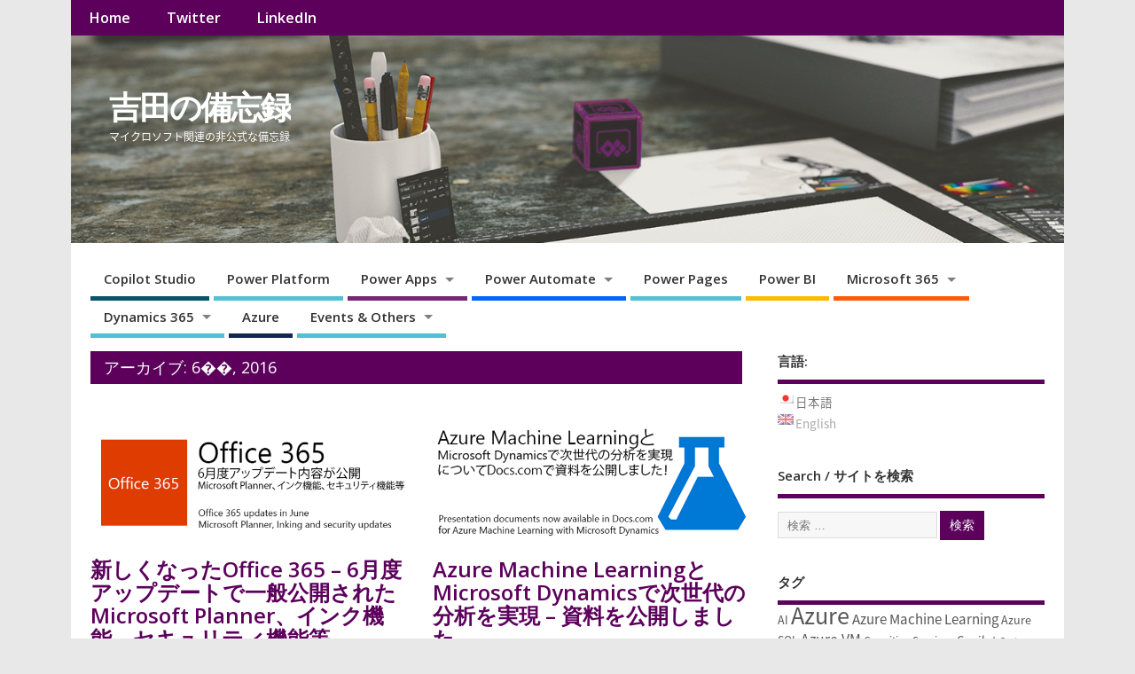

--- FILE ---
content_type: text/html; charset=UTF-8
request_url: https://memo.tyoshida.me/2016/06/
body_size: 18990
content:
<!DOCTYPE html>
<!--[if lt IE 7 ]>	<html lang="ja" class="no-js ie6"> <![endif]-->
<!--[if IE 7 ]>		<html lang="ja" class="no-js ie7"> <![endif]-->
<!--[if IE 8 ]>		<html lang="ja" class="no-js ie8"> <![endif]-->
<!--[if IE 9 ]>		<html lang="ja" class="no-js ie9"> <![endif]-->
<!--[if (gt IE 9)|!(IE)]><!-->
<html lang="ja" class="no-js"> <!--<![endif]-->
<head>
<meta charset="UTF-8" />


<meta name="viewport" content="width=device-width,initial-scale=1,maximum-scale=1,user-scalable=yes">
<meta name="HandheldFriendly" content="true">

<link rel="pingback" href="https://memo.tyoshida.me/xmlrpc.php" />

<title>6月 2016 - 吉田の備忘録</title>

<!-- Jetpack Site Verification Tags -->
<meta name="google-site-verification" content="TdpnnmH232cd6KLNE3YzpIhV3gOk7yj8cTTqmlb_jv0" />

<!-- This site is optimized with the Yoast SEO plugin v12.7 - https://yoast.com/wordpress/plugins/seo/ -->
<meta name="robots" content="noindex,follow"/>
<link rel="next" href="https://memo.tyoshida.me/2016/06/page/2/" />
<meta property="og:locale" content="ja_JP" />
<meta property="og:type" content="object" />
<meta property="og:title" content="6月 2016 - 吉田の備忘録" />
<meta property="og:url" content="https://memo.tyoshida.me/2016/06/" />
<meta property="og:site_name" content="吉田の備忘録" />
<meta property="og:image" content="http://ty-memo.azurewebsites.net/wp-content/uploads/2016/03/FB-red-and-blue-tablets-on-white-background-header.png" />
<meta name="twitter:card" content="summary" />
<meta name="twitter:title" content="6月 2016 - 吉田の備忘録" />
<meta name="twitter:site" content="@TaikiYoshidaJP" />
<meta name="twitter:image" content="http://ty-memo.azurewebsites.net/wp-content/uploads/2016/03/FB-red-and-blue-tablets-on-white-background-header.png" />
<script type='application/ld+json' class='yoast-schema-graph yoast-schema-graph--main'>{"@context":"https://schema.org","@graph":[{"@type":["Person","Organization"],"@id":"https://memo.tyoshida.me/#/schema/person/63532ca641407bb7dda9963539fd7903","name":"Taiki Yoshida","image":{"@type":"ImageObject","@id":"https://memo.tyoshida.me/#personlogo","url":"https://i0.wp.com/memo.tyoshida.me/wp-content/uploads/2016/03/logo.png?fit=1139%2C1175&ssl=1","width":1139,"height":1175,"caption":"Taiki Yoshida"},"logo":{"@id":"https://memo.tyoshida.me/#personlogo"},"sameAs":["https://twitter.com/TaikiYoshidaJP"]},{"@type":"WebSite","@id":"https://memo.tyoshida.me/#website","url":"https://memo.tyoshida.me/","name":"\u5409\u7530\u306e\u5099\u5fd8\u9332","description":"\u30de\u30a4\u30af\u30ed\u30bd\u30d5\u30c8\u95a2\u9023\u306e\u975e\u516c\u5f0f\u306a\u5099\u5fd8\u9332","publisher":{"@id":"https://memo.tyoshida.me/#/schema/person/63532ca641407bb7dda9963539fd7903"},"potentialAction":{"@type":"SearchAction","target":"https://memo.tyoshida.me/?s={search_term_string}","query-input":"required name=search_term_string"}},{"@type":"CollectionPage","@id":"https://memo.tyoshida.me/2016/06/#webpage","url":"https://memo.tyoshida.me/2016/06/","inLanguage":"ja","name":"6\u6708 2016 - \u5409\u7530\u306e\u5099\u5fd8\u9332","isPartOf":{"@id":"https://memo.tyoshida.me/#website"},"breadcrumb":{"@id":"https://memo.tyoshida.me/2016/06/#breadcrumb"}},{"@type":"BreadcrumbList","@id":"https://memo.tyoshida.me/2016/06/#breadcrumb","itemListElement":[{"@type":"ListItem","position":1,"item":{"@type":"WebPage","@id":"https://memo.tyoshida.me/","url":"https://memo.tyoshida.me/","name":"\u30db\u30fc\u30e0"}},{"@type":"ListItem","position":2,"item":{"@type":"WebPage","@id":"https://memo.tyoshida.me/2016/06/","url":"https://memo.tyoshida.me/2016/06/","name":"\u30a2\u30fc\u30ab\u30a4\u30d6:  6\u6708 2016"}}]}]}</script>
<!-- / Yoast SEO plugin. -->

<link rel='dns-prefetch' href='//s0.wp.com' />
<link rel='dns-prefetch' href='//secure.gravatar.com' />
<link rel='dns-prefetch' href='//code.jquery.com' />
<link rel='dns-prefetch' href='//netdna.bootstrapcdn.com' />
<link rel='dns-prefetch' href='//fonts.googleapis.com' />
<link rel='dns-prefetch' href='//s.w.org' />
<link rel="alternate" type="application/rss+xml" title="吉田の備忘録 &raquo; フィード" href="https://memo.tyoshida.me/feed/" />
<link rel="alternate" type="application/rss+xml" title="吉田の備忘録 &raquo; コメントフィード" href="https://memo.tyoshida.me/comments/feed/" />
		<!-- This site uses the Google Analytics by MonsterInsights plugin v8.15 - Using Analytics tracking - https://www.monsterinsights.com/ -->
							<script src="//www.googletagmanager.com/gtag/js?id=UA-74584565-3"  data-cfasync="false" data-wpfc-render="false" type="text/javascript" async></script>
			<script data-cfasync="false" data-wpfc-render="false" type="text/javascript">
				var mi_version = '8.15';
				var mi_track_user = true;
				var mi_no_track_reason = '';
				
								var disableStrs = [
															'ga-disable-UA-74584565-3',
									];

				/* Function to detect opted out users */
				function __gtagTrackerIsOptedOut() {
					for (var index = 0; index < disableStrs.length; index++) {
						if (document.cookie.indexOf(disableStrs[index] + '=true') > -1) {
							return true;
						}
					}

					return false;
				}

				/* Disable tracking if the opt-out cookie exists. */
				if (__gtagTrackerIsOptedOut()) {
					for (var index = 0; index < disableStrs.length; index++) {
						window[disableStrs[index]] = true;
					}
				}

				/* Opt-out function */
				function __gtagTrackerOptout() {
					for (var index = 0; index < disableStrs.length; index++) {
						document.cookie = disableStrs[index] + '=true; expires=Thu, 31 Dec 2099 23:59:59 UTC; path=/';
						window[disableStrs[index]] = true;
					}
				}

				if ('undefined' === typeof gaOptout) {
					function gaOptout() {
						__gtagTrackerOptout();
					}
				}
								window.dataLayer = window.dataLayer || [];

				window.MonsterInsightsDualTracker = {
					helpers: {},
					trackers: {},
				};
				if (mi_track_user) {
					function __gtagDataLayer() {
						dataLayer.push(arguments);
					}

					function __gtagTracker(type, name, parameters) {
						if (!parameters) {
							parameters = {};
						}

						if (parameters.send_to) {
							__gtagDataLayer.apply(null, arguments);
							return;
						}

						if (type === 'event') {
							
														parameters.send_to = monsterinsights_frontend.ua;
							__gtagDataLayer(type, name, parameters);
													} else {
							__gtagDataLayer.apply(null, arguments);
						}
					}

					__gtagTracker('js', new Date());
					__gtagTracker('set', {
						'developer_id.dZGIzZG': true,
											});
															__gtagTracker('config', 'UA-74584565-3', {"forceSSL":"true"} );
										window.gtag = __gtagTracker;										(function () {
						/* https://developers.google.com/analytics/devguides/collection/analyticsjs/ */
						/* ga and __gaTracker compatibility shim. */
						var noopfn = function () {
							return null;
						};
						var newtracker = function () {
							return new Tracker();
						};
						var Tracker = function () {
							return null;
						};
						var p = Tracker.prototype;
						p.get = noopfn;
						p.set = noopfn;
						p.send = function () {
							var args = Array.prototype.slice.call(arguments);
							args.unshift('send');
							__gaTracker.apply(null, args);
						};
						var __gaTracker = function () {
							var len = arguments.length;
							if (len === 0) {
								return;
							}
							var f = arguments[len - 1];
							if (typeof f !== 'object' || f === null || typeof f.hitCallback !== 'function') {
								if ('send' === arguments[0]) {
									var hitConverted, hitObject = false, action;
									if ('event' === arguments[1]) {
										if ('undefined' !== typeof arguments[3]) {
											hitObject = {
												'eventAction': arguments[3],
												'eventCategory': arguments[2],
												'eventLabel': arguments[4],
												'value': arguments[5] ? arguments[5] : 1,
											}
										}
									}
									if ('pageview' === arguments[1]) {
										if ('undefined' !== typeof arguments[2]) {
											hitObject = {
												'eventAction': 'page_view',
												'page_path': arguments[2],
											}
										}
									}
									if (typeof arguments[2] === 'object') {
										hitObject = arguments[2];
									}
									if (typeof arguments[5] === 'object') {
										Object.assign(hitObject, arguments[5]);
									}
									if ('undefined' !== typeof arguments[1].hitType) {
										hitObject = arguments[1];
										if ('pageview' === hitObject.hitType) {
											hitObject.eventAction = 'page_view';
										}
									}
									if (hitObject) {
										action = 'timing' === arguments[1].hitType ? 'timing_complete' : hitObject.eventAction;
										hitConverted = mapArgs(hitObject);
										__gtagTracker('event', action, hitConverted);
									}
								}
								return;
							}

							function mapArgs(args) {
								var arg, hit = {};
								var gaMap = {
									'eventCategory': 'event_category',
									'eventAction': 'event_action',
									'eventLabel': 'event_label',
									'eventValue': 'event_value',
									'nonInteraction': 'non_interaction',
									'timingCategory': 'event_category',
									'timingVar': 'name',
									'timingValue': 'value',
									'timingLabel': 'event_label',
									'page': 'page_path',
									'location': 'page_location',
									'title': 'page_title',
								};
								for (arg in args) {
																		if (!(!args.hasOwnProperty(arg) || !gaMap.hasOwnProperty(arg))) {
										hit[gaMap[arg]] = args[arg];
									} else {
										hit[arg] = args[arg];
									}
								}
								return hit;
							}

							try {
								f.hitCallback();
							} catch (ex) {
							}
						};
						__gaTracker.create = newtracker;
						__gaTracker.getByName = newtracker;
						__gaTracker.getAll = function () {
							return [];
						};
						__gaTracker.remove = noopfn;
						__gaTracker.loaded = true;
						window['__gaTracker'] = __gaTracker;
					})();
									} else {
										console.log("");
					(function () {
						function __gtagTracker() {
							return null;
						}

						window['__gtagTracker'] = __gtagTracker;
						window['gtag'] = __gtagTracker;
					})();
									}
			</script>
				<!-- / Google Analytics by MonsterInsights -->
				<script type="text/javascript">
			window._wpemojiSettings = {"baseUrl":"https:\/\/s.w.org\/images\/core\/emoji\/12.0.0-1\/72x72\/","ext":".png","svgUrl":"https:\/\/s.w.org\/images\/core\/emoji\/12.0.0-1\/svg\/","svgExt":".svg","source":{"concatemoji":"https:\/\/memo.tyoshida.me\/wp-includes\/js\/wp-emoji-release.min.js?ver=5.2.2"}};
			!function(a,b,c){function d(a,b){var c=String.fromCharCode;l.clearRect(0,0,k.width,k.height),l.fillText(c.apply(this,a),0,0);var d=k.toDataURL();l.clearRect(0,0,k.width,k.height),l.fillText(c.apply(this,b),0,0);var e=k.toDataURL();return d===e}function e(a){var b;if(!l||!l.fillText)return!1;switch(l.textBaseline="top",l.font="600 32px Arial",a){case"flag":return!(b=d([55356,56826,55356,56819],[55356,56826,8203,55356,56819]))&&(b=d([55356,57332,56128,56423,56128,56418,56128,56421,56128,56430,56128,56423,56128,56447],[55356,57332,8203,56128,56423,8203,56128,56418,8203,56128,56421,8203,56128,56430,8203,56128,56423,8203,56128,56447]),!b);case"emoji":return b=d([55357,56424,55356,57342,8205,55358,56605,8205,55357,56424,55356,57340],[55357,56424,55356,57342,8203,55358,56605,8203,55357,56424,55356,57340]),!b}return!1}function f(a){var c=b.createElement("script");c.src=a,c.defer=c.type="text/javascript",b.getElementsByTagName("head")[0].appendChild(c)}var g,h,i,j,k=b.createElement("canvas"),l=k.getContext&&k.getContext("2d");for(j=Array("flag","emoji"),c.supports={everything:!0,everythingExceptFlag:!0},i=0;i<j.length;i++)c.supports[j[i]]=e(j[i]),c.supports.everything=c.supports.everything&&c.supports[j[i]],"flag"!==j[i]&&(c.supports.everythingExceptFlag=c.supports.everythingExceptFlag&&c.supports[j[i]]);c.supports.everythingExceptFlag=c.supports.everythingExceptFlag&&!c.supports.flag,c.DOMReady=!1,c.readyCallback=function(){c.DOMReady=!0},c.supports.everything||(h=function(){c.readyCallback()},b.addEventListener?(b.addEventListener("DOMContentLoaded",h,!1),a.addEventListener("load",h,!1)):(a.attachEvent("onload",h),b.attachEvent("onreadystatechange",function(){"complete"===b.readyState&&c.readyCallback()})),g=c.source||{},g.concatemoji?f(g.concatemoji):g.wpemoji&&g.twemoji&&(f(g.twemoji),f(g.wpemoji)))}(window,document,window._wpemojiSettings);
		</script>
		<style type="text/css">
img.wp-smiley,
img.emoji {
	display: inline !important;
	border: none !important;
	box-shadow: none !important;
	height: 1em !important;
	width: 1em !important;
	margin: 0 .07em !important;
	vertical-align: -0.1em !important;
	background: none !important;
	padding: 0 !important;
}
</style>
	<link rel='stylesheet' id='wp-block-library-css'  href='https://memo.tyoshida.me/wp-includes/css/dist/block-library/style.min.css?ver=5.2.2' type='text/css' media='all' />
<link rel='stylesheet' id='decision_tree_jquery_ui-css'  href='//code.jquery.com/ui/1.10.3/themes/smoothness/jquery-ui.css?ver=5.2.2' type='text/css' media='all' />
<link rel='stylesheet' id='decisiontree_local_style-css'  href='https://memo.tyoshida.me/wp-content/plugins/sidecar-decision-tree/decisiontree_local_style.css?ver=5.2.2' type='text/css' media='all' />
<link rel='stylesheet' id='prefix-font-awesome-css'  href='//netdna.bootstrapcdn.com/font-awesome/4.0.3/css/font-awesome.min.css?ver=4.0.3' type='text/css' media='all' />
<link rel='stylesheet' id='default_gwf-css'  href='//fonts.googleapis.com/css?family=Open+Sans%3A400%2C400italic%2C600%2C600italic%2C700%2C700italic%2C300%2C300italic&#038;ver=5.2.2' type='text/css' media='all' />
<link rel='stylesheet' id='parent-style-css'  href='https://memo.tyoshida.me/wp-content/themes/mesocolumn/style.css?ver=1.6.5.1' type='text/css' media='all' />
<link rel='stylesheet' id='style-responsive-css'  href='https://memo.tyoshida.me/wp-content/themes/mesocolumn/responsive.css?ver=1.6.5.1' type='text/css' media='all' />
<link rel='stylesheet' id='superfish-css'  href='https://memo.tyoshida.me/wp-content/themes/mesocolumn/lib/scripts/superfish-menu/css/superfish.css?ver=1.6.5.1' type='text/css' media='all' />
<link rel='stylesheet' id='tabber-css'  href='https://memo.tyoshida.me/wp-content/themes/mesocolumn/lib/scripts/tabber/tabber.css?ver=1.6.5.1' type='text/css' media='all' />
<link rel='stylesheet' id='font-awesome-cdn-css'  href='https://memo.tyoshida.me/wp-content/themes/mesocolumn/lib/scripts/font-awesome/css/font-awesome.css?ver=1.6.5.1' type='text/css' media='all' />
<!-- Inline jetpack_facebook_likebox -->
<style id='jetpack_facebook_likebox-inline-css' type='text/css'>
.widget_facebook_likebox {
	overflow: hidden;
}

</style>
<link rel='stylesheet' id='elementor-frontend-legacy-css'  href='https://memo.tyoshida.me/wp-content/plugins/elementor/assets/css/frontend-legacy.min.css?ver=3.9.2' type='text/css' media='all' />
<link rel='stylesheet' id='elementor-frontend-css'  href='https://memo.tyoshida.me/wp-content/plugins/elementor/assets/css/frontend.min.css?ver=3.9.2' type='text/css' media='all' />
<link rel='stylesheet' id='eael-general-css'  href='https://memo.tyoshida.me/wp-content/plugins/essential-addons-for-elementor-lite/assets/front-end/css/view/general.min.css?ver=5.7.4' type='text/css' media='all' />
<link rel='stylesheet' id='jetpack_css-css'  href='https://memo.tyoshida.me/wp-content/plugins/jetpack/css/jetpack.css?ver=8.0.3' type='text/css' media='all' />
<script type='text/javascript' src='https://memo.tyoshida.me/wp-content/plugins/google-analytics-for-wordpress/assets/js/frontend-gtag.min.js?ver=8.15'></script>
<script data-cfasync="false" data-wpfc-render="false" type="text/javascript" id='monsterinsights-frontend-script-js-extra'>/* <![CDATA[ */
var monsterinsights_frontend = {"js_events_tracking":"true","download_extensions":"doc,pdf,ppt,zip,xls,docx,pptx,xlsx","inbound_paths":"[]","home_url":"https:\/\/memo.tyoshida.me","hash_tracking":"false","ua":"UA-74584565-3","v4_id":""};/* ]]> */
</script>
<script type='text/javascript' src='https://memo.tyoshida.me/wp-includes/js/jquery/jquery.js?ver=1.12.4-wp'></script>
<script type='text/javascript' src='https://memo.tyoshida.me/wp-includes/js/jquery/jquery-migrate.min.js?ver=1.4.1'></script>
<link rel='https://api.w.org/' href='https://memo.tyoshida.me/wp-json/' />
<link rel="EditURI" type="application/rsd+xml" title="RSD" href="https://memo.tyoshida.me/xmlrpc.php?rsd" />
<link rel="wlwmanifest" type="application/wlwmanifest+xml" href="https://memo.tyoshida.me/wp-includes/wlwmanifest.xml" /> 
<meta name="generator" content="WordPress 5.2.2" />
<style type="text/css">
.qtranxs_flag_ja {background-image: url(https://memo.tyoshida.me/wp-content/plugins/qtranslate-x/flags/jp.png); background-repeat: no-repeat;}
.qtranxs_flag_en {background-image: url(https://memo.tyoshida.me/wp-content/plugins/qtranslate-x/flags/gb.png); background-repeat: no-repeat;}
</style>
<link hreflang="ja" href="https://memo.tyoshida.me/ja/2016/06/" rel="alternate" />
<link hreflang="en" href="https://memo.tyoshida.me/en/2016/06/" rel="alternate" />
<link hreflang="x-default" href="https://memo.tyoshida.me/2016/06/" rel="alternate" />
<meta name="generator" content="qTranslate-X 3.4.6.8" />

<link rel='dns-prefetch' href='//v0.wordpress.com'/>
<link rel='dns-prefetch' href='//i0.wp.com'/>
<link rel='dns-prefetch' href='//i1.wp.com'/>
<link rel='dns-prefetch' href='//i2.wp.com'/>
<link rel='dns-prefetch' href='//widgets.wp.com'/>
<link rel='dns-prefetch' href='//s0.wp.com'/>
<link rel='dns-prefetch' href='//0.gravatar.com'/>
<link rel='dns-prefetch' href='//1.gravatar.com'/>
<link rel='dns-prefetch' href='//2.gravatar.com'/>
<style type='text/css'>img#wpstats{display:none}</style><style type="text/css" media="all">
#main-navigation li.tn_cat_color_1536 a {border-bottom: 5px solid #08556a;}#main-navigation ul.sf-menu li.tn_cat_color_1536:hover {background-color: #08556a;}#main-navigation li.tn_cat_color_1536.current-menu-item a {background-color: #08556a;color:white;}#main-navigation li.tn_cat_color_1536.current-menu-item a span.menu-decsription {color:white;}ul.sub_tn_cat_color_1536 li a {color: #08556a;}#main-navigation .sf-menu li a:hover {color: #fff !important;}#custom #main-navigation .sf-menu li.tn_cat_color_1536 a:hover {color: #fff !important;background-color: #08556a;}aside.home-feat-cat h4.homefeattitle.feat_tn_cat_color_1536 {border-bottom: 5px solid #08556a;}h2.header-title.feat_tn_cat_color_1536 {background-color: #08556a;padding: 1% 2%;width:95%;color: white;}#custom .archive_tn_cat_color_1536 h1.post-title a,#custom .archive_tn_cat_color_1536 h2.post-title a {color: #08556a !important;}aside.home-feat-cat.post_tn_cat_color_1536 .widget a, aside.home-feat-cat.post_tn_cat_color_1536 article a {color: #08556a;}#custom #post-entry.archive_tn_cat_color_1536 article .post-meta a:hover {color: #08556a !important;}#main-navigation .sf-menu li.tn_cat_color_1536 ul  {background-color: #08556a;background-image: none;}#main-navigation .sf-menu li.tn_cat_color_1536 ul li a:hover  {background-color:#002237;background-image: none;}#main-navigation li.tn_cat_color_61 a {border-bottom: 5px solid #132654;}#main-navigation ul.sf-menu li.tn_cat_color_61:hover {background-color: #132654;}#main-navigation li.tn_cat_color_61.current-menu-item a {background-color: #132654;color:white;}#main-navigation li.tn_cat_color_61.current-menu-item a span.menu-decsription {color:white;}ul.sub_tn_cat_color_61 li a {color: #132654;}#main-navigation .sf-menu li a:hover {color: #fff !important;}#custom #main-navigation .sf-menu li.tn_cat_color_61 a:hover {color: #fff !important;background-color: #132654;}aside.home-feat-cat h4.homefeattitle.feat_tn_cat_color_61 {border-bottom: 5px solid #132654;}h2.header-title.feat_tn_cat_color_61 {background-color: #132654;padding: 1% 2%;width:95%;color: white;}#custom .archive_tn_cat_color_61 h1.post-title a,#custom .archive_tn_cat_color_61 h2.post-title a {color: #132654 !important;}aside.home-feat-cat.post_tn_cat_color_61 .widget a, aside.home-feat-cat.post_tn_cat_color_61 article a {color: #132654;}#custom #post-entry.archive_tn_cat_color_61 article .post-meta a:hover {color: #132654 !important;}#main-navigation .sf-menu li.tn_cat_color_61 ul  {background-color: #132654;background-image: none;}#main-navigation .sf-menu li.tn_cat_color_61 ul li a:hover  {background-color:#000021;background-image: none;}#main-navigation li.tn_cat_color_31 a {border-bottom: 5px solid #045e8c;}#main-navigation ul.sf-menu li.tn_cat_color_31:hover {background-color: #045e8c;}#main-navigation li.tn_cat_color_31.current-menu-item a {background-color: #045e8c;color:white;}#main-navigation li.tn_cat_color_31.current-menu-item a span.menu-decsription {color:white;}ul.sub_tn_cat_color_31 li a {color: #045e8c;}#main-navigation .sf-menu li a:hover {color: #fff !important;}#custom #main-navigation .sf-menu li.tn_cat_color_31 a:hover {color: #fff !important;background-color: #045e8c;}aside.home-feat-cat h4.homefeattitle.feat_tn_cat_color_31 {border-bottom: 5px solid #045e8c;}h2.header-title.feat_tn_cat_color_31 {background-color: #045e8c;padding: 1% 2%;width:95%;color: white;}#custom .archive_tn_cat_color_31 h1.post-title a,#custom .archive_tn_cat_color_31 h2.post-title a {color: #045e8c !important;}aside.home-feat-cat.post_tn_cat_color_31 .widget a, aside.home-feat-cat.post_tn_cat_color_31 article a {color: #045e8c;}#custom #post-entry.archive_tn_cat_color_31 article .post-meta a:hover {color: #045e8c !important;}#main-navigation .sf-menu li.tn_cat_color_31 ul  {background-color: #045e8c;background-image: none;}#main-navigation .sf-menu li.tn_cat_color_31 ul li a:hover  {background-color:#002b59;background-image: none;}#main-navigation li.tn_cat_color_41 a {border-bottom: 5px solid #033475;}#main-navigation ul.sf-menu li.tn_cat_color_41:hover {background-color: #033475;}#main-navigation li.tn_cat_color_41.current-menu-item a {background-color: #033475;color:white;}#main-navigation li.tn_cat_color_41.current-menu-item a span.menu-decsription {color:white;}ul.sub_tn_cat_color_41 li a {color: #033475;}#main-navigation .sf-menu li a:hover {color: #fff !important;}#custom #main-navigation .sf-menu li.tn_cat_color_41 a:hover {color: #fff !important;background-color: #033475;}aside.home-feat-cat h4.homefeattitle.feat_tn_cat_color_41 {border-bottom: 5px solid #033475;}h2.header-title.feat_tn_cat_color_41 {background-color: #033475;padding: 1% 2%;width:95%;color: white;}#custom .archive_tn_cat_color_41 h1.post-title a,#custom .archive_tn_cat_color_41 h2.post-title a {color: #033475 !important;}aside.home-feat-cat.post_tn_cat_color_41 .widget a, aside.home-feat-cat.post_tn_cat_color_41 article a {color: #033475;}#custom #post-entry.archive_tn_cat_color_41 article .post-meta a:hover {color: #033475 !important;}#main-navigation .sf-menu li.tn_cat_color_41 ul  {background-color: #033475;background-image: none;}#main-navigation .sf-menu li.tn_cat_color_41 ul li a:hover  {background-color:#000142;background-image: none;}#main-navigation li.tn_cat_color_1201 a {border-bottom: 5px solid #0066ff;}#main-navigation ul.sf-menu li.tn_cat_color_1201:hover {background-color: #0066ff;}#main-navigation li.tn_cat_color_1201.current-menu-item a {background-color: #0066ff;color:white;}#main-navigation li.tn_cat_color_1201.current-menu-item a span.menu-decsription {color:white;}ul.sub_tn_cat_color_1201 li a {color: #0066ff;}#main-navigation .sf-menu li a:hover {color: #fff !important;}#custom #main-navigation .sf-menu li.tn_cat_color_1201 a:hover {color: #fff !important;background-color: #0066ff;}aside.home-feat-cat h4.homefeattitle.feat_tn_cat_color_1201 {border-bottom: 5px solid #0066ff;}h2.header-title.feat_tn_cat_color_1201 {background-color: #0066ff;padding: 1% 2%;width:95%;color: white;}#custom .archive_tn_cat_color_1201 h1.post-title a,#custom .archive_tn_cat_color_1201 h2.post-title a {color: #0066ff !important;}aside.home-feat-cat.post_tn_cat_color_1201 .widget a, aside.home-feat-cat.post_tn_cat_color_1201 article a {color: #0066ff;}#custom #post-entry.archive_tn_cat_color_1201 article .post-meta a:hover {color: #0066ff !important;}#main-navigation .sf-menu li.tn_cat_color_1201 ul  {background-color: #0066ff;background-image: none;}#main-navigation .sf-menu li.tn_cat_color_1201 ul li a:hover  {background-color:#0033cc;background-image: none;}#main-navigation li.tn_cat_color_51 a {border-bottom: 5px solid #ff5b0a;}#main-navigation ul.sf-menu li.tn_cat_color_51:hover {background-color: #ff5b0a;}#main-navigation li.tn_cat_color_51.current-menu-item a {background-color: #ff5b0a;color:white;}#main-navigation li.tn_cat_color_51.current-menu-item a span.menu-decsription {color:white;}ul.sub_tn_cat_color_51 li a {color: #ff5b0a;}#main-navigation .sf-menu li a:hover {color: #fff !important;}#custom #main-navigation .sf-menu li.tn_cat_color_51 a:hover {color: #fff !important;background-color: #ff5b0a;}aside.home-feat-cat h4.homefeattitle.feat_tn_cat_color_51 {border-bottom: 5px solid #ff5b0a;}h2.header-title.feat_tn_cat_color_51 {background-color: #ff5b0a;padding: 1% 2%;width:95%;color: white;}#custom .archive_tn_cat_color_51 h1.post-title a,#custom .archive_tn_cat_color_51 h2.post-title a {color: #ff5b0a !important;}aside.home-feat-cat.post_tn_cat_color_51 .widget a, aside.home-feat-cat.post_tn_cat_color_51 article a {color: #ff5b0a;}#custom #post-entry.archive_tn_cat_color_51 article .post-meta a:hover {color: #ff5b0a !important;}#main-navigation .sf-menu li.tn_cat_color_51 ul  {background-color: #ff5b0a;background-image: none;}#main-navigation .sf-menu li.tn_cat_color_51 ul li a:hover  {background-color:#cc2800;background-image: none;}#main-navigation li.tn_cat_color_1071 a {border-bottom: 5px solid #742774;}#main-navigation ul.sf-menu li.tn_cat_color_1071:hover {background-color: #742774;}#main-navigation li.tn_cat_color_1071.current-menu-item a {background-color: #742774;color:white;}#main-navigation li.tn_cat_color_1071.current-menu-item a span.menu-decsription {color:white;}ul.sub_tn_cat_color_1071 li a {color: #742774;}#main-navigation .sf-menu li a:hover {color: #fff !important;}#custom #main-navigation .sf-menu li.tn_cat_color_1071 a:hover {color: #fff !important;background-color: #742774;}aside.home-feat-cat h4.homefeattitle.feat_tn_cat_color_1071 {border-bottom: 5px solid #742774;}h2.header-title.feat_tn_cat_color_1071 {background-color: #742774;padding: 1% 2%;width:95%;color: white;}#custom .archive_tn_cat_color_1071 h1.post-title a,#custom .archive_tn_cat_color_1071 h2.post-title a {color: #742774 !important;}aside.home-feat-cat.post_tn_cat_color_1071 .widget a, aside.home-feat-cat.post_tn_cat_color_1071 article a {color: #742774;}#custom #post-entry.archive_tn_cat_color_1071 article .post-meta a:hover {color: #742774 !important;}#main-navigation .sf-menu li.tn_cat_color_1071 ul  {background-color: #742774;background-image: none;}#main-navigation .sf-menu li.tn_cat_color_1071 ul li a:hover  {background-color:#410041;background-image: none;}#main-navigation li.tn_cat_color_1522 a {border-bottom: 5px solid #0066ff;}#main-navigation ul.sf-menu li.tn_cat_color_1522:hover {background-color: #0066ff;}#main-navigation li.tn_cat_color_1522.current-menu-item a {background-color: #0066ff;color:white;}#main-navigation li.tn_cat_color_1522.current-menu-item a span.menu-decsription {color:white;}ul.sub_tn_cat_color_1522 li a {color: #0066ff;}#main-navigation .sf-menu li a:hover {color: #fff !important;}#custom #main-navigation .sf-menu li.tn_cat_color_1522 a:hover {color: #fff !important;background-color: #0066ff;}aside.home-feat-cat h4.homefeattitle.feat_tn_cat_color_1522 {border-bottom: 5px solid #0066ff;}h2.header-title.feat_tn_cat_color_1522 {background-color: #0066ff;padding: 1% 2%;width:95%;color: white;}#custom .archive_tn_cat_color_1522 h1.post-title a,#custom .archive_tn_cat_color_1522 h2.post-title a {color: #0066ff !important;}aside.home-feat-cat.post_tn_cat_color_1522 .widget a, aside.home-feat-cat.post_tn_cat_color_1522 article a {color: #0066ff;}#custom #post-entry.archive_tn_cat_color_1522 article .post-meta a:hover {color: #0066ff !important;}#main-navigation .sf-menu li.tn_cat_color_1522 ul  {background-color: #0066ff;background-image: none;}#main-navigation .sf-menu li.tn_cat_color_1522 ul li a:hover  {background-color:#0033cc;background-image: none;}#main-navigation li.tn_cat_color_1466 a {border-bottom: 5px solid #ffb900;}#main-navigation ul.sf-menu li.tn_cat_color_1466:hover {background-color: #ffb900;}#main-navigation li.tn_cat_color_1466.current-menu-item a {background-color: #ffb900;color:white;}#main-navigation li.tn_cat_color_1466.current-menu-item a span.menu-decsription {color:white;}ul.sub_tn_cat_color_1466 li a {color: #ffb900;}#main-navigation .sf-menu li a:hover {color: #fff !important;}#custom #main-navigation .sf-menu li.tn_cat_color_1466 a:hover {color: #fff !important;background-color: #ffb900;}aside.home-feat-cat h4.homefeattitle.feat_tn_cat_color_1466 {border-bottom: 5px solid #ffb900;}h2.header-title.feat_tn_cat_color_1466 {background-color: #ffb900;padding: 1% 2%;width:95%;color: white;}#custom .archive_tn_cat_color_1466 h1.post-title a,#custom .archive_tn_cat_color_1466 h2.post-title a {color: #ffb900 !important;}aside.home-feat-cat.post_tn_cat_color_1466 .widget a, aside.home-feat-cat.post_tn_cat_color_1466 article a {color: #ffb900;}#custom #post-entry.archive_tn_cat_color_1466 article .post-meta a:hover {color: #ffb900 !important;}#main-navigation .sf-menu li.tn_cat_color_1466 ul  {background-color: #ffb900;background-image: none;}#main-navigation .sf-menu li.tn_cat_color_1466 ul li a:hover  {background-color:#cc8600;background-image: none;}#main-navigation li.tn_cat_color_101 a {border-bottom: 5px solid #019eaf;}#main-navigation ul.sf-menu li.tn_cat_color_101:hover {background-color: #019eaf;}#main-navigation li.tn_cat_color_101.current-menu-item a {background-color: #019eaf;color:white;}#main-navigation li.tn_cat_color_101.current-menu-item a span.menu-decsription {color:white;}ul.sub_tn_cat_color_101 li a {color: #019eaf;}#main-navigation .sf-menu li a:hover {color: #fff !important;}#custom #main-navigation .sf-menu li.tn_cat_color_101 a:hover {color: #fff !important;background-color: #019eaf;}aside.home-feat-cat h4.homefeattitle.feat_tn_cat_color_101 {border-bottom: 5px solid #019eaf;}h2.header-title.feat_tn_cat_color_101 {background-color: #019eaf;padding: 1% 2%;width:95%;color: white;}#custom .archive_tn_cat_color_101 h1.post-title a,#custom .archive_tn_cat_color_101 h2.post-title a {color: #019eaf !important;}aside.home-feat-cat.post_tn_cat_color_101 .widget a, aside.home-feat-cat.post_tn_cat_color_101 article a {color: #019eaf;}#custom #post-entry.archive_tn_cat_color_101 article .post-meta a:hover {color: #019eaf !important;}#main-navigation .sf-menu li.tn_cat_color_101 ul  {background-color: #019eaf;background-image: none;}#main-navigation .sf-menu li.tn_cat_color_101 ul li a:hover  {background-color:#006b7c;background-image: none;}#main-navigation li.tn_cat_color_111 a {border-bottom: 5px solid #01c0c6;}#main-navigation ul.sf-menu li.tn_cat_color_111:hover {background-color: #01c0c6;}#main-navigation li.tn_cat_color_111.current-menu-item a {background-color: #01c0c6;color:white;}#main-navigation li.tn_cat_color_111.current-menu-item a span.menu-decsription {color:white;}ul.sub_tn_cat_color_111 li a {color: #01c0c6;}#main-navigation .sf-menu li a:hover {color: #fff !important;}#custom #main-navigation .sf-menu li.tn_cat_color_111 a:hover {color: #fff !important;background-color: #01c0c6;}aside.home-feat-cat h4.homefeattitle.feat_tn_cat_color_111 {border-bottom: 5px solid #01c0c6;}h2.header-title.feat_tn_cat_color_111 {background-color: #01c0c6;padding: 1% 2%;width:95%;color: white;}#custom .archive_tn_cat_color_111 h1.post-title a,#custom .archive_tn_cat_color_111 h2.post-title a {color: #01c0c6 !important;}aside.home-feat-cat.post_tn_cat_color_111 .widget a, aside.home-feat-cat.post_tn_cat_color_111 article a {color: #01c0c6;}#custom #post-entry.archive_tn_cat_color_111 article .post-meta a:hover {color: #01c0c6 !important;}#main-navigation .sf-menu li.tn_cat_color_111 ul  {background-color: #01c0c6;background-image: none;}#main-navigation .sf-menu li.tn_cat_color_111 ul li a:hover  {background-color:#008d93;background-image: none;}</style>
<style type="text/css" media="all">
</style>
<link rel="icon" href="https://i0.wp.com/memo.tyoshida.me/wp-content/uploads/2016/03/cropped-logo.png?fit=512%2C512&ssl=1" type="images/x-icon" /><style type="text/css" id="custom-background-css">
body.custom-background { background-color: #e8e8e8; }
</style>
	<link rel="icon" href="https://i0.wp.com/memo.tyoshida.me/wp-content/uploads/2016/03/cropped-logo.png?fit=32%2C32&#038;ssl=1" sizes="32x32" />
<link rel="icon" href="https://i0.wp.com/memo.tyoshida.me/wp-content/uploads/2016/03/cropped-logo.png?fit=192%2C192&#038;ssl=1" sizes="192x192" />
<link rel="apple-touch-icon-precomposed" href="https://i0.wp.com/memo.tyoshida.me/wp-content/uploads/2016/03/cropped-logo.png?fit=180%2C180&#038;ssl=1" />
<meta name="msapplication-TileImage" content="https://i0.wp.com/memo.tyoshida.me/wp-content/uploads/2016/03/cropped-logo.png?fit=270%2C270&#038;ssl=1" />
<style type="text/css" media="all">
.container-wrap, footer .ftop {float: left;margin: 0;padding: 2% 2% 0 2%;width: 96%;background-color:white;}
#header {background:white;}footer.footer-bottom {background:transparent none !important;}.fbottom {background-color: #52C0D4;color:#fff !important;width: 96%;margin: 0;padding: 0.6em 2% !important;}#siteinfo {margin:0 0 0 1.6em;}@media only screen and (min-width:300px) and (max-width:770px){.container-wrap, #custom footer .ftop {float: left;margin: 0;padding: 2% !important;width: 96% !important;background-color:white;}#custom-img-header {margin:0 0 2em;}}
body {font-family: 'Open Sans', sans-serif;font-weight: 400;}
#siteinfo div,h1,h2,h3,h4,h5,h6,.header-title,#main-navigation, #featured #featured-title, #cf .tinput, #wp-calendar caption,.flex-caption h1,#portfolio-filter li,.nivo-caption a.read-more,.form-submit #submit,.fbottom,ol.commentlist li div.comment-post-meta, .home-post span.post-category a,ul.tabbernav li a {font-family: 'Open Sans', sans-serif;font-weight:600;}
#main-navigation, .sf-menu li a {font-family: 'Open Sans', sans-serif;font-weight: 600;}
#Gallerybox,#myGallery,#myGallerySet,#flickrGallery {height:350px;}
#top-navigation {background-color: #5c005c;}#top-navigation .sf-menu li a:hover,#top-navigation .sf-menu li:hover,#top-navigation .sf-menu ul {background-color: #420042;}#top-navigation .sf-menu ul li a:hover {background-color: #290029;background-image: none;}#mobile-nav .mobile-open a {background: #5c005c none;}#mobile-nav ul li a {background: #420042 none;}#mobile-nav ul li a:hover {background:#290029 none;}#custom #right-sidebar ul.tabbernav { background: #5c005c !important; }
h2.header-title { background: #5c005c; }
#right-sidebar ul.tabbernav li.tabberactive a,#right-sidebar ul.tabbernav li.tabberactive a:hover { color:#fff !important; background-color: #290029 !important; }
#right-sidebar ul.tabbernav li a:hover, #custom h2.inblog {color: #FFF !important;background-color: #420042 !important;}
#breadcrumbs a {color:#5c005c;}
#breadcrumbs a:hover {color:#290029;}
#content .item-title a,h2.post-title a, h1.post-title a, article.post .post-meta a:hover, #custom .product-with-desc ul.products li h1.post-title a:hover, #custom .twitterbox span a, #custom h3.widget-title a, #custom .ftop div.textwidget a, #custom .ftop a:hover, #custom .ftop .widget_my_theme_twitter_widget a, #content .activity-header a, #content .activity-inner a, #content .item-list-tabs a {
color: #5c005c !important;}
#custom #post-entry h1.post-title a:hover,#custom #post-entry h2.post-title a:hover {color: #222;}
#woo-container p.price,.wp-pagenavi a, #woo-container span.price, #custom ul.product_list_widget li span.amount,span.pricebox, #custom .product-with-desc ul.products li .post-product-right span.price, .js_widget_product_price,#jigo-single-product p.price   {background-color: #892d89; color:#fff;}
.wp-pagenavi .current, .wp-pagenavi a:hover{background: none repeat scroll 0 0 #420042;}
#post-navigator .wp-pagenavi a,#post-navigator .wp-pagenavi a:hover {background: none repeat scroll 0 0 #0f000f;}
#post-navigator .wp-pagenavi .current {background: none repeat scroll 0 0 #000000;}
#content a.activity-time-since {color: #888 !important;}
#content .item-list-tabs span  {background-color: #751975 !important;}
#custom .widget a:hover, #custom h3.widget-title a:hover, #custom .ftop div.textwidget a:hover, #custom .ftop a:hover, #custom .ftop .widget_my_theme_twitter_widget a:hover {color: #290029 !important;}
#custom h3.widget-title {border-bottom: 5px solid #5c005c;}
#right-sidebar .search-form .search-submit,#searchform input[type="submit"], #searchform input[type="button"],#custom .bp-searchform #search-submit {background-color: #5c005c;border:1px solid #5c005c;}
#post-entry .post-content a, #author-bio a, #post-related a, #commentpost .fn a, ol.pinglist a, #post-navigator-single a,#commentpost #rssfeed a, #commentpost .comment_text a, #commentpost p a, .product_meta a, a.show_review_form, #custom .twitterbox li a  {color: #5c005c;}
.pagination-links a.page-numbers, #custom #woo-container nav.woocommerce-pagination a.page-numbers {background-color: #5c005c;color:#fff !important;}
.pagination-links .page-numbers, #custom #woo-container nav.woocommerce-pagination span.page-numbers.current {background-color: #290029;color:#fff !important;}
#custom footer.footer-bottom, #custom footer.footer-bottom .fbottom {background-color:#5c005c;color:#fff !important;}
@media only screen and (min-width:768px) {
#post-entry article.post-style-magazine {width:48%;float:left;height:450px;}
#post-entry article.feat-thumbnail.post-style-magazine {height:200px;}
#post-entry article.post-style-magazine.alt-post {margin-right:4%;}
#post-entry article.post-style-magazine .post-right {margin:0;}
#post-entry article.post-style-magazine .post-right h2,
#post-entry article.post-style-magazine .post-right .post-meta,
#post-entry article.post-style-magazine .post-right .post-content {float:none;width:auto;}
#post-entry article.post-style-magazine.feat-thumbnail div.post-thumb {margin: 0 15px 8px 0;}
#post-entry article.post-style-magazine:last-of-type {border-bottom:1px solid #ddd;}
#post-entry article.post-style-magazine.feat-medium div.post-thumb,#post-entry article.post-style-magazine.feat-large div.post-thumb {width:100%;max-height:200px;float:left;margin:0 0 12px;}
#post-entry article.post-style-magazine.feat-medium div.post-thumb img,#post-entry article.post-style-magazine.feat-large div.post-thumb img {width:100%;height:auto;}
}
#custom #siteinfo a {color: #ffffff !important;text-decoration: none;}
#custom #siteinfo p#site-description {color: #ffffff !important;text-decoration: none;}
#siteinfo {position:absolute;top:15%;left:2em;}
#topbanner {position:absolute;top:15%;right:2em;}
#custom #custom-img-header {margin:0;}
#post-entry div.post-thumb {margin:0 0 1em;width:100%;}
#post-entry article .post-right {width:100%;float:left;margin:0;}
@import url(https://fonts.googleapis.com/css?family=Open+Sans:400,300,700,600);

body {font-family: source-han-sans-japanese, "Segoe UI","Meiryo UI", "Open Sans"; font-weight: 400};

h1 {font-family: source-han-sans-japanese, "Segoe UI","Meiryo UI", "Open Sans"; font-weight: 400};

h2 {font-family: source-han-sans-japanese, "Segoe UI","Meiryo UI", "Open Sans"; font-weight: 400};

h3 {font-family: source-han-sans-japanese, "Segoe UI","Meiryo UI", "Open Sans"; font-weight: 400};

a {font-family: source-han-sans-japanese, "Segoe UI","Meiryo UI", "Open Sans"; font-weight: 400};

span {font-family: source-han-sans-japanese, "Segoe UI","Meiryo UI", "Open Sans"; font-weight: 100};

li {font-family: source-han-sans-japanese, "Segoe UI","Meiryo UI", "Open Sans"};

ul {font-family: source-han-sans-japanese, "Segoe UI","Meiryo UI", "Open Sans"};</style>

<!--Adobe Font START-->
<script>
  (function(d) {
    var config = {
      kitId: 'zuu7pbr',
      scriptTimeout: 3000,
      async: true
    },
    h=d.documentElement,t=setTimeout(function(){h.className=h.className.replace(/\bwf-loading\b/g,"")+" wf-inactive";},config.scriptTimeout),tk=d.createElement("script"),f=false,s=d.getElementsByTagName("script")[0],a;h.className+=" wf-loading";tk.src='https://use.typekit.net/'+config.kitId+'.js';tk.async=true;tk.onload=tk.onreadystatechange=function(){a=this.readyState;if(f||a&&a!="complete"&&a!="loaded")return;f=true;clearTimeout(t);try{Typekit.load(config)}catch(e){}};s.parentNode.insertBefore(tk,s)
  })(document);
</script>
<!--Adobe Font END-->
</head>

<body class="archive date custom-background chrome elementor-default elementor-kit-21109" id="custom">

<div class="product-with-desc secbody">

<div id="wrapper">

<div id="wrapper-main">

<div id="bodywrap" class="innerwrap">

<div id="bodycontent">

<div id="container">

<nav class="top-nav iegradient effect-1" id="top-navigation">
<div class="innerwrap">
<ul id="menu-links" class="sf-menu"><li id='menu-item-1541'  class="menu-item menu-item-type-custom menu-item-object-custom menu-item-home no_desc   "><a  href="https://memo.tyoshida.me">Home</a></li>
<li id='menu-item-4781'  class="menu-item menu-item-type-custom menu-item-object-custom no_desc   "><a  href="https://twitter.com/TaikiYoshidaJP">Twitter</a></li>
<li id='menu-item-4791'  class="menu-item menu-item-type-custom menu-item-object-custom no_desc   "><a  href="https://www.linkedin.com/in/taikiyoshida">LinkedIn</a></li>
</ul><div id="mobile-nav"><div class="mobile-open"><a class="mobile-open-click" href="#"><i class="fa fa-bars"></i>トップメニュー</a></div><ul id="mobile-menu-wrap"><li><a href='https://memo.tyoshida.me/category/power-platform/copilot-studio/'>Copilot Studio</a>
<li><a href='https://memo.tyoshida.me/power-platform/beginners-microsoft-power-platform/'>Power Platform</a>
<li><a href='https://memo.tyoshida.me/category/power-platform/powerapps/'>Power Apps</a>

	<li><a href='https://memo.tyoshida.me/tag/common-data-model/'>&nbsp;&nbsp;<i class='fa fa-minus'></i>Common Data Model</a>


<li><a href='https://memo.tyoshida.me/category/power-platform/power-automate/'>Power Automate</a>

	<li><a href='https://memo.tyoshida.me/tag/power-automate-desktop/'>&nbsp;&nbsp;<i class='fa fa-minus'></i>Power Automate Desktop</a>


<li><a href='https://memo.tyoshida.me/category/power-platform/power-pages/'>Power Pages</a>
<li><a href='https://memo.tyoshida.me/tag/power-bi/'>Power BI</a>
<li><a href='https://memo.tyoshida.me/category/office-365/'>Microsoft 365</a>

	<li><a href='https://memo.tyoshida.me/tag/microsoft-teams/'>&nbsp;&nbsp;<i class='fa fa-minus'></i>Microsoft Teams</a>
	<li><a href='https://memo.tyoshida.me/tag/sharepoint/'>&nbsp;&nbsp;<i class='fa fa-minus'></i>SharePoint</a>
	<li><a href='https://memo.tyoshida.me/tag/outlook/'>&nbsp;&nbsp;<i class='fa fa-minus'></i>Outlook</a>


<li><a href='https://memo.tyoshida.me/category/dynamics-365/'>Dynamics 365</a>

	<li><a href='https://memo.tyoshida.me/category/dynamics-crm/'>&nbsp;&nbsp;<i class='fa fa-minus'></i>Dynamics 365 for Sales</a>
	<li><a href='https://memo.tyoshida.me/category/business-central/'>&nbsp;&nbsp;<i class='fa fa-minus'></i>Dynamics 365 Business Central</a>


<li><a href='https://memo.tyoshida.me/category/azure/'>Azure</a>
<li><a href='https://memo.tyoshida.me/category/others/'>Events & Others</a>

	<li><a href='https://memo.tyoshida.me/category/sql-server/'>&nbsp;&nbsp;<i class='fa fa-minus'></i>SQL Server</a>
	<li><a href='https://memo.tyoshida.me/category/windows/'>&nbsp;&nbsp;<i class='fa fa-minus'></i>Windows</a>
	<li><a href='https://memo.tyoshida.me/category/windows-server/'>&nbsp;&nbsp;<i class='fa fa-minus'></i>Windows Server</a>


</ul></div></div>
</nav>
<!-- HEADER START -->
<header class="iegradient yes_head" id="header">
<div class="header-inner">
<div class="innerwrap">
<div id="siteinfo">
<h1 ><a href="https://memo.tyoshida.me/" title="吉田の備忘録" rel="home">吉田の備忘録</a></h1 ><p id="site-description">マイクロソフト関連の非公式な備忘録</p>
</div>
<!-- SITEINFO END -->
<div id="custom-img-header"><img src="https://memo.tyoshida.me/wp-content/uploads/2019/07/homecover.png" alt="吉田の備忘録" /></div></div>
</div>
</header>
<!-- HEADER END -->
<div class="container-wrap">

<!-- NAVIGATION START -->
<nav class="main-nav iegradient" id="main-navigation">
<ul id="menu-menu-1" class="sf-menu"><li id='menu-item-20879'  class="menu-item menu-item-type-taxonomy menu-item-object-category no_desc  tn_cat_color_1536 "><a  href="https://memo.tyoshida.me/category/power-platform/copilot-studio/">Copilot Studio</a></li>
<li id='menu-item-22017'  class="menu-item menu-item-type-post_type menu-item-object-post no_desc   "><a  href="https://memo.tyoshida.me/power-platform/beginners-microsoft-power-platform/">Power Platform</a></li>
<li id='menu-item-9161'  class="menu-item menu-item-type-taxonomy menu-item-object-category menu-item-has-children no_desc  tn_cat_color_1071 "><a  href="https://memo.tyoshida.me/category/power-platform/powerapps/">Power Apps</a>
<ul class="sub-menu">
<li id='menu-item-20069'  class="menu-item menu-item-type-taxonomy menu-item-object-post_tag no_desc   "><a  href="https://memo.tyoshida.me/tag/common-data-model/">Common Data Model</a></li>
</ul>
</li>
<li id='menu-item-20485'  class="menu-item menu-item-type-taxonomy menu-item-object-category menu-item-has-children no_desc  tn_cat_color_1522 "><a  href="https://memo.tyoshida.me/category/power-platform/power-automate/">Power Automate</a>
<ul class="sub-menu">
<li id='menu-item-21790'  class="menu-item menu-item-type-taxonomy menu-item-object-post_tag no_desc   "><a  href="https://memo.tyoshida.me/tag/power-automate-desktop/">Power Automate Desktop</a></li>
</ul>
</li>
<li id='menu-item-22911'  class="menu-item menu-item-type-taxonomy menu-item-object-category no_desc   "><a  href="https://memo.tyoshida.me/category/power-platform/power-pages/">Power Pages</a></li>
<li id='menu-item-20068'  class="menu-item menu-item-type-taxonomy menu-item-object-post_tag no_desc  tn_cat_color_1466 "><a  href="https://memo.tyoshida.me/tag/power-bi/">Power BI</a></li>
<li id='menu-item-441'  class="menu-item menu-item-type-taxonomy menu-item-object-category menu-item-has-children no_desc  tn_cat_color_51 "><a  href="https://memo.tyoshida.me/category/office-365/">Microsoft 365</a>
<ul class="sub-menu">
<li id='menu-item-20070'  class="menu-item menu-item-type-taxonomy menu-item-object-post_tag no_desc   "><a  href="https://memo.tyoshida.me/tag/microsoft-teams/">Microsoft Teams</a></li>
<li id='menu-item-20066'  class="menu-item menu-item-type-taxonomy menu-item-object-post_tag no_desc   "><a  href="https://memo.tyoshida.me/tag/sharepoint/">SharePoint</a></li>
<li id='menu-item-20067'  class="menu-item menu-item-type-taxonomy menu-item-object-post_tag no_desc   "><a  href="https://memo.tyoshida.me/tag/outlook/">Outlook</a></li>
</ul>
</li>
<li id='menu-item-17091'  class="menu-item menu-item-type-taxonomy menu-item-object-category menu-item-has-children no_desc   "><a  href="https://memo.tyoshida.me/category/dynamics-365/">Dynamics 365</a>
<ul class="sub-menu">
<li id='menu-item-1181'  class="menu-item menu-item-type-taxonomy menu-item-object-category no_desc   "><a  href="https://memo.tyoshida.me/category/dynamics-crm/">Dynamics 365 for Sales</a></li>
<li id='menu-item-1191'  class="menu-item menu-item-type-taxonomy menu-item-object-category no_desc   "><a  href="https://memo.tyoshida.me/category/business-central/">Dynamics 365 Business Central</a></li>
</ul>
</li>
<li id='menu-item-421'  class="menu-item menu-item-type-taxonomy menu-item-object-category no_desc  tn_cat_color_61 "><a  href="https://memo.tyoshida.me/category/azure/">Azure</a></li>
<li id='menu-item-1861'  class="menu-item menu-item-type-taxonomy menu-item-object-category menu-item-has-children no_desc   "><a  href="https://memo.tyoshida.me/category/others/">Events &#038; Others</a>
<ul class="sub-menu">
<li id='menu-item-451'  class="menu-item menu-item-type-taxonomy menu-item-object-category no_desc   "><a  href="https://memo.tyoshida.me/category/sql-server/">SQL Server</a></li>
<li id='menu-item-14341'  class="menu-item menu-item-type-taxonomy menu-item-object-category no_desc   "><a  href="https://memo.tyoshida.me/category/windows/">Windows</a></li>
<li id='menu-item-461'  class="menu-item menu-item-type-taxonomy menu-item-object-category no_desc   "><a  href="https://memo.tyoshida.me/category/windows-server/">Windows Server</a></li>
</ul>
</li>
</ul></nav>
<!-- NAVIGATION END -->


<!-- CONTENT START -->
<div class="content">
<div class="content-inner">


<!-- POST ENTRY START -->
<div id="post-entry" class="archive_tn_cat_color_">
<div class="post-entry-inner">


<h2 class="inarchive effect-1 header-title">
アーカイブ: 6��, 2016</h2>




<!-- POST START -->
<article class="alt-post feat-large post-style-magazine post-15281 post type-post status-publish format-standard has-post-thumbnail hentry category-office-365 tag-microsoft-gigjam tag-microsoft-planner tag-office-365 tag-preview tag-381 tag-271 tag-371 tag-421 has_thumb" id="post-15281">

<div class='post-thumb in-archive size-large'><a href="https://memo.tyoshida.me/office-365/office-365-updates-for-june-2016/" title="新しくなったOffice 365 &#8211; 6月度アップデートで一般公開されたMicrosoft Planner、インク機能、セキュリティ機能等"><img width='1024' height='1024' class='alignleft img-is-large' src='https://i1.wp.com/memo.tyoshida.me/wp-content/uploads/2016/06/062916_1630_Office361.png?fit=636%2C265&ssl=1' alt='Office 365' title='新しくなったOffice 365 &#8211; 6月度アップデートで一般公開されたMicrosoft Planner、インク機能、セキュリティ機能等' /></a></div>
<div class="post-right">
<h2 class="post-title entry-title"><a href="https://memo.tyoshida.me/office-365/office-365-updates-for-june-2016/" rel="bookmark" title="新しくなったOffice 365 &#8211; 6月度アップデートで一般公開されたMicrosoft Planner、インク機能、セキュリティ機能等">新しくなったOffice 365 &#8211; 6月度アップデートで一般公開されたMicrosoft Planner、インク機能、セキュリティ機能等</a></h2>
<div class="post-meta the-icons pmeta-alt">


<span class="post-author vcard"><i class="fa fa-user"></i><a class="url fn" href="https://memo.tyoshida.me/author/tyoshida/" title="Taiki Yoshida の投稿" rel="author">Taiki Yoshida</a></span>

<span class="entry-date post-date"><i class="fa fa-clock-o"></i><abbr class="published" title="2016-06-30T07:30:26+00:00">2016-06-30</abbr></span>
<span class="meta-no-display"><a href="https://memo.tyoshida.me/office-365/office-365-updates-for-june-2016/" rel="bookmark">新しくなったOffice 365 &#8211; 6月度アップデートで一般公開されたMicrosoft Planner、インク機能、セキュリティ機能等</a></span><span class="date updated meta-no-display">2016-06-30T07:39:50+00:00</span>
<span class="post-category"><i class="fa fa-file"></i><a rel="category tag" href="https://memo.tyoshida.me/category/office-365/" title="Office 365 の投稿をすべて表示" >Office 365</a></span>


<span class="post-comment last"><i class="fa fa-comment"></i><a href="https://memo.tyoshida.me/office-365/office-365-updates-for-june-2016/#respond">コメントはありません</a></span>


</div><div class="post-content">
<div class="entry-content">マイクロソフトは6月28日に、Office 365の2016&hellip;</div>
<div class="post-more"><a href="https://memo.tyoshida.me/office-365/office-365-updates-for-june-2016/" title="新しくなったOffice 365 &#8211; 6月度アップデートで一般公開されたMicrosoft Planner、インク機能、セキュリティ機能等">続きを読む</a></div>
</div>
</div>

</article>
<!-- POST END -->





<!-- POST START -->
<article class=" feat-large post-style-magazine post-15161 post type-post status-publish format-standard has-post-thumbnail hentry category-azure tag-azure tag-azure-machine-learning tag-dynamics-crm has_thumb" id="post-15161">

<div class='post-thumb in-archive size-large'><a href="https://memo.tyoshida.me/azure/azure-machine-learning-microsoft-dynamics-presentation-docs-now-available/" title="Azure Machine LearningとMicrosoft Dynamicsで次世代の分析を実現 &#8211; 資料を公開しました"><img width='1024' height='1024' class='alignleft img-is-large' src='https://i1.wp.com/memo.tyoshida.me/wp-content/uploads/2016/06/062816_1616_AzureMachin1.png?fit=670%2C279&ssl=1' alt='Azure' title='Azure Machine LearningとMicrosoft Dynamicsで次世代の分析を実現 &#8211; 資料を公開しました' /></a></div>
<div class="post-right">
<h2 class="post-title entry-title"><a href="https://memo.tyoshida.me/azure/azure-machine-learning-microsoft-dynamics-presentation-docs-now-available/" rel="bookmark" title="Azure Machine LearningとMicrosoft Dynamicsで次世代の分析を実現 &#8211; 資料を公開しました">Azure Machine LearningとMicrosoft Dynamicsで次世代の分析を実現 &#8211; 資料を公開しました</a></h2>
<div class="post-meta the-icons pmeta-alt">


<span class="post-author vcard"><i class="fa fa-user"></i><a class="url fn" href="https://memo.tyoshida.me/author/tyoshida/" title="Taiki Yoshida の投稿" rel="author">Taiki Yoshida</a></span>

<span class="entry-date post-date"><i class="fa fa-clock-o"></i><abbr class="published" title="2016-06-29T07:30:10+00:00">2016-06-29</abbr></span>
<span class="meta-no-display"><a href="https://memo.tyoshida.me/azure/azure-machine-learning-microsoft-dynamics-presentation-docs-now-available/" rel="bookmark">Azure Machine LearningとMicrosoft Dynamicsで次世代の分析を実現 &#8211; 資料を公開しました</a></span><span class="date updated meta-no-display">2016-06-29T01:25:35+00:00</span>
<span class="post-category"><i class="fa fa-file"></i><a rel="category tag" href="https://memo.tyoshida.me/category/azure/" title="Azure の投稿をすべて表示" >Azure</a></span>


<span class="post-comment last"><i class="fa fa-comment"></i><a href="https://memo.tyoshida.me/azure/azure-machine-learning-microsoft-dynamics-presentation-docs-now-available/#respond">コメントはありません</a></span>


</div><div class="post-content">
<div class="entry-content">Azure Machine LearningとMicroso&hellip;</div>
<div class="post-more"><a href="https://memo.tyoshida.me/azure/azure-machine-learning-microsoft-dynamics-presentation-docs-now-available/" title="Azure Machine LearningとMicrosoft Dynamicsで次世代の分析を実現 &#8211; 資料を公開しました">続きを読む</a></div>
</div>
</div>

</article>
<!-- POST END -->





<!-- POST START -->
<article class="alt-post feat-large post-style-magazine post-15101 post type-post status-publish format-standard has-post-thumbnail hentry category-dynamics-crm tag-dynamics-crm-online tag-office-365 tag-381 tag-271 has_thumb" id="post-15101">

<div class='post-thumb in-archive size-large'><a href="https://memo.tyoshida.me/dynamics-crm/dynamics-crm-online-notification-information-moving-to-office-365-administration-center/" title="Dynamics CRM Onlineの通知情報は新しいOffice 365 管理センターへ"><img width='1024' height='1024' class='alignleft img-is-large' src='https://i1.wp.com/memo.tyoshida.me/wp-content/uploads/2016/06/062716_1718_DynamcsCRMO1.png?fit=664%2C277&ssl=1' alt='Dynamics 365 for Sales' title='Dynamics CRM Onlineの通知情報は新しいOffice 365 管理センターへ' /></a></div>
<div class="post-right">
<h2 class="post-title entry-title"><a href="https://memo.tyoshida.me/dynamics-crm/dynamics-crm-online-notification-information-moving-to-office-365-administration-center/" rel="bookmark" title="Dynamics CRM Onlineの通知情報は新しいOffice 365 管理センターへ">Dynamics CRM Onlineの通知情報は新しいOffice 365 管理センターへ</a></h2>
<div class="post-meta the-icons pmeta-alt">


<span class="post-author vcard"><i class="fa fa-user"></i><a class="url fn" href="https://memo.tyoshida.me/author/tyoshida/" title="Taiki Yoshida の投稿" rel="author">Taiki Yoshida</a></span>

<span class="entry-date post-date"><i class="fa fa-clock-o"></i><abbr class="published" title="2016-06-28T08:29:32+00:00">2016-06-28</abbr></span>
<span class="meta-no-display"><a href="https://memo.tyoshida.me/dynamics-crm/dynamics-crm-online-notification-information-moving-to-office-365-administration-center/" rel="bookmark">Dynamics CRM Onlineの通知情報は新しいOffice 365 管理センターへ</a></span><span class="date updated meta-no-display">2016-06-28T08:58:57+00:00</span>
<span class="post-category"><i class="fa fa-file"></i><a rel="category tag" href="https://memo.tyoshida.me/category/dynamics-crm/" title="Dynamics 365 for Sales の投稿をすべて表示" >Dynamics 365 for Sales</a></span>


<span class="post-comment last"><i class="fa fa-comment"></i><a href="https://memo.tyoshida.me/dynamics-crm/dynamics-crm-online-notification-information-moving-to-office-365-administration-center/#respond">コメントはありません</a></span>


</div><div class="post-content">
<div class="entry-content">Microsoft Dynamics CRM Onlineの&hellip;</div>
<div class="post-more"><a href="https://memo.tyoshida.me/dynamics-crm/dynamics-crm-online-notification-information-moving-to-office-365-administration-center/" title="Dynamics CRM Onlineの通知情報は新しいOffice 365 管理センターへ">続きを読む</a></div>
</div>
</div>

</article>
<!-- POST END -->





<!-- POST START -->
<article class=" feat-large post-style-magazine post-14951 post type-post status-publish format-standard has-post-thumbnail hentry category-azure has_thumb" id="post-14951">

<div class='post-thumb in-archive size-large'><a href="https://memo.tyoshida.me/azure/azure-machine-learning-run-selected-parts/" title="Azure Machine Learningで選択部分のみの実行が可能に"><img width='1024' height='1024' class='alignleft img-is-large' src='https://i1.wp.com/memo.tyoshida.me/wp-content/uploads/2016/06/062616_1459_AzureMachin1.png?fit=620%2C258&ssl=1' alt='Azure' title='Azure Machine Learningで選択部分のみの実行が可能に' /></a></div>
<div class="post-right">
<h2 class="post-title entry-title"><a href="https://memo.tyoshida.me/azure/azure-machine-learning-run-selected-parts/" rel="bookmark" title="Azure Machine Learningで選択部分のみの実行が可能に">Azure Machine Learningで選択部分のみの実行が可能に</a></h2>
<div class="post-meta the-icons pmeta-alt">


<span class="post-author vcard"><i class="fa fa-user"></i><a class="url fn" href="https://memo.tyoshida.me/author/tyoshida/" title="Taiki Yoshida の投稿" rel="author">Taiki Yoshida</a></span>

<span class="entry-date post-date"><i class="fa fa-clock-o"></i><abbr class="published" title="2016-06-27T12:26:06+00:00">2016-06-27</abbr></span>
<span class="meta-no-display"><a href="https://memo.tyoshida.me/azure/azure-machine-learning-run-selected-parts/" rel="bookmark">Azure Machine Learningで選択部分のみの実行が可能に</a></span><span class="date updated meta-no-display">2016-07-02T01:41:29+00:00</span>
<span class="post-category"><i class="fa fa-file"></i><a rel="category tag" href="https://memo.tyoshida.me/category/azure/" title="Azure の投稿をすべて表示" >Azure</a></span>


<span class="post-comment last"><i class="fa fa-comment"></i><a href="https://memo.tyoshida.me/azure/azure-machine-learning-run-selected-parts/#respond">コメントはありません</a></span>


</div><div class="post-content">
<div class="entry-content">Azure Machine Learningの開発チームは新&hellip;</div>
<div class="post-more"><a href="https://memo.tyoshida.me/azure/azure-machine-learning-run-selected-parts/" title="Azure Machine Learningで選択部分のみの実行が可能に">続きを読む</a></div>
</div>
</div>

</article>
<!-- POST END -->





<!-- POST START -->
<article class="alt-post feat-large post-style-magazine post-14811 post type-post status-publish format-standard has-post-thumbnail hentry category-azure tag-azure tag-azure-vm tag-devtest-labs tag-381 tag-491 tag-271 has_thumb" id="post-14811">

<div class='post-thumb in-archive size-large'><a href="https://memo.tyoshida.me/azure/devtest-labs-has-new-cost-management-function/" title="DevTest Labsに費用管理機能を新たに2つ追加"><img width='1024' height='1024' class='alignleft img-is-large' src='https://i2.wp.com/memo.tyoshida.me/wp-content/uploads/2016/06/062316_1521_DevTestLabs1.png?fit=652%2C272&ssl=1' alt='Azure' title='DevTest Labsに費用管理機能を新たに2つ追加' /></a></div>
<div class="post-right">
<h2 class="post-title entry-title"><a href="https://memo.tyoshida.me/azure/devtest-labs-has-new-cost-management-function/" rel="bookmark" title="DevTest Labsに費用管理機能を新たに2つ追加">DevTest Labsに費用管理機能を新たに2つ追加</a></h2>
<div class="post-meta the-icons pmeta-alt">


<span class="post-author vcard"><i class="fa fa-user"></i><a class="url fn" href="https://memo.tyoshida.me/author/tyoshida/" title="Taiki Yoshida の投稿" rel="author">Taiki Yoshida</a></span>

<span class="entry-date post-date"><i class="fa fa-clock-o"></i><abbr class="published" title="2016-06-24T08:16:26+00:00">2016-06-24</abbr></span>
<span class="meta-no-display"><a href="https://memo.tyoshida.me/azure/devtest-labs-has-new-cost-management-function/" rel="bookmark">DevTest Labsに費用管理機能を新たに2つ追加</a></span><span class="date updated meta-no-display">2016-06-24T08:16:26+00:00</span>
<span class="post-category"><i class="fa fa-file"></i><a rel="category tag" href="https://memo.tyoshida.me/category/azure/" title="Azure の投稿をすべて表示" >Azure</a></span>


<span class="post-comment last"><i class="fa fa-comment"></i><a href="https://memo.tyoshida.me/azure/devtest-labs-has-new-cost-management-function/#respond">コメントはありません</a></span>


</div><div class="post-content">
<div class="entry-content">マイクロソフトは、7月21日、DevTest Labsに費用&hellip;</div>
<div class="post-more"><a href="https://memo.tyoshida.me/azure/devtest-labs-has-new-cost-management-function/" title="DevTest Labsに費用管理機能を新たに2つ追加">続きを読む</a></div>
</div>
</div>

</article>
<!-- POST END -->






<div id="post-navigator">
<div class='wp-pagenavi iegradient'><span class='current'>1</span><a href='https://memo.tyoshida.me/2016/06/page/2/' class='inactive' >2</a><a href='https://memo.tyoshida.me/2016/06/page/3/' class='inactive' >3</a><a href='https://memo.tyoshida.me/2016/06/page/2/'>&rsaquo;</a><a href='https://memo.tyoshida.me/2016/06/page/6/'>&raquo;</a></div>
</div>



</div>
</div>
<!-- POST ENTRY END -->


</div><!-- CONTENT INNER END -->
</div><!-- CONTENT END -->



<div id="right-sidebar" class="sidebar right-sidebar">
<div class="sidebar-inner">
<div class="widget-area the-icons">
<style type="text/css">
.qtranxs_widget ul { margin: 0; }
.qtranxs_widget ul li
{
display: inline; /* horizontal list, use "list-item" or other appropriate value for vertical list */
list-style-type: none; /* use "initial" or other to enable bullets */
margin: 0 5px 0 0; /* adjust spacing between items */
opacity: 0.5;
-o-transition: 1s ease opacity;
-moz-transition: 1s ease opacity;
-webkit-transition: 1s ease opacity;
transition: 1s ease opacity;
}
/* .qtranxs_widget ul li span { margin: 0 5px 0 0; } */ /* other way to control spacing */
.qtranxs_widget ul li.active { opacity: 0.8; }
.qtranxs_widget ul li:hover { opacity: 1; }
.qtranxs_widget img { box-shadow: none; vertical-align: middle; display: initial; }
.qtranxs_flag { height:12px; width:18px; display:block; }
.qtranxs_flag_and_text { padding-left:20px; }
.qtranxs_flag span { display:none; }
</style>
<aside id="qtranslate-4" class="widget qtranxs_widget"><h3 class="widget-title">言語:</h3>
<ul class="language-chooser language-chooser-both qtranxs_language_chooser" id="qtranslate-4-chooser">
<li class="active"><a href="https://memo.tyoshida.me/ja/2016/06/" class="qtranxs_flag_ja qtranxs_flag_and_text" title="日本語 (ja)"><span>日本語</span></a></li>
<li><a href="https://memo.tyoshida.me/en/2016/06/" class="qtranxs_flag_en qtranxs_flag_and_text" title="English (en)"><span>English</span></a></li>
</ul><div class="qtranxs_widget_end"></div>
</aside><aside id="search-6" class="widget widget_search"><h3 class="widget-title">Search / サイトを検索</h3><form method="get" class="search-form" action="https://memo.tyoshida.me/"><label><span class="screen-reader-text">検索: </span><input type="search" class="search-field" placeholder="検索 &hellip;" value="" name="s" title="検索: " /></label> <input type="submit" class="search-submit" value="検索" /></form></aside><aside id="tag_cloud-3" class="widget widget_tag_cloud"><h3 class="widget-title">タグ</h3><div class="tagcloud"><a href="https://memo.tyoshida.me/tag/ai/" class="tag-cloud-link tag-link-1490 tag-link-position-1" style="font-size: 9.4pt;" aria-label="AI (13個の項目)">AI</a>
<a href="https://memo.tyoshida.me/tag/azure/" class="tag-cloud-link tag-link-191 tag-link-position-2" style="font-size: 18.945454545455pt;" aria-label="Azure (78個の項目)">Azure</a>
<a href="https://memo.tyoshida.me/tag/azure-machine-learning/" class="tag-cloud-link tag-link-1241 tag-link-position-3" style="font-size: 11.309090909091pt;" aria-label="Azure Machine Learning (19個の項目)">Azure Machine Learning</a>
<a href="https://memo.tyoshida.me/tag/azure-sql/" class="tag-cloud-link tag-link-701 tag-link-position-4" style="font-size: 9.4pt;" aria-label="Azure SQL (13個の項目)">Azure SQL</a>
<a href="https://memo.tyoshida.me/tag/azure-vm/" class="tag-cloud-link tag-link-481 tag-link-position-5" style="font-size: 11.818181818182pt;" aria-label="Azure VM (21個の項目)">Azure VM</a>
<a href="https://memo.tyoshida.me/tag/cognitive-services/" class="tag-cloud-link tag-link-1421 tag-link-position-6" style="font-size: 8.8909090909091pt;" aria-label="Cognitive Services (12個の項目)">Cognitive Services</a>
<a href="https://memo.tyoshida.me/tag/copilot/" class="tag-cloud-link tag-link-1595 tag-link-position-7" style="font-size: 9.7818181818182pt;" aria-label="Copilot (14個の項目)">Copilot</a>
<a href="https://memo.tyoshida.me/tag/cortana-intelligence/" class="tag-cloud-link tag-link-961 tag-link-position-8" style="font-size: 8pt;" aria-label="Cortana Intelligence (10個の項目)">Cortana Intelligence</a>
<a href="https://memo.tyoshida.me/tag/dynamics-365/" class="tag-cloud-link tag-link-1431 tag-link-position-9" style="font-size: 15.636363636364pt;" aria-label="Dynamics 365 (43個の項目)">Dynamics 365</a>
<a href="https://memo.tyoshida.me/tag/dynamics-crm/" class="tag-cloud-link tag-link-172 tag-link-position-10" style="font-size: 12.963636363636pt;" aria-label="Dynamics CRM (26個の項目)">Dynamics CRM</a>
<a href="https://memo.tyoshida.me/tag/dynamics-crm-online/" class="tag-cloud-link tag-link-241 tag-link-position-11" style="font-size: 9.4pt;" aria-label="Dynamics CRM Online (13個の項目)">Dynamics CRM Online</a>
<a href="https://memo.tyoshida.me/tag/dynamics-nav/" class="tag-cloud-link tag-link-382 tag-link-position-12" style="font-size: 14.618181818182pt;" aria-label="Dynamics NAV (35個の項目)">Dynamics NAV</a>
<a href="https://memo.tyoshida.me/tag/gpt/" class="tag-cloud-link tag-link-1593 tag-link-position-13" style="font-size: 8.8909090909091pt;" aria-label="GPT (12個の項目)">GPT</a>
<a href="https://memo.tyoshida.me/tag/how-to/" class="tag-cloud-link tag-link-91 tag-link-position-14" style="font-size: 17.290909090909pt;" aria-label="How-To (58個の項目)">How-To</a>
<a href="https://memo.tyoshida.me/tag/microsoft-365/" class="tag-cloud-link tag-link-1504 tag-link-position-15" style="font-size: 9.7818181818182pt;" aria-label="Microsoft 365 (14個の項目)">Microsoft 365</a>
<a href="https://memo.tyoshida.me/tag/microsoft-flow/" class="tag-cloud-link tag-link-1201 tag-link-position-16" style="font-size: 16.018181818182pt;" aria-label="Microsoft Flow (46個の項目)">Microsoft Flow</a>
<a href="https://memo.tyoshida.me/tag/microsoft-ignite/" class="tag-cloud-link tag-link-1459 tag-link-position-17" style="font-size: 8pt;" aria-label="Microsoft Ignite (10個の項目)">Microsoft Ignite</a>
<a href="https://memo.tyoshida.me/tag/microsoft-teams/" class="tag-cloud-link tag-link-1471 tag-link-position-18" style="font-size: 9.7818181818182pt;" aria-label="Microsoft Teams (14個の項目)">Microsoft Teams</a>
<a href="https://memo.tyoshida.me/tag/office-365/" class="tag-cloud-link tag-link-251 tag-link-position-19" style="font-size: 19.581818181818pt;" aria-label="Office 365 (89個の項目)">Office 365</a>
<a href="https://memo.tyoshida.me/tag/outlook/" class="tag-cloud-link tag-link-341 tag-link-position-20" style="font-size: 8.8909090909091pt;" aria-label="Outlook (12個の項目)">Outlook</a>
<a href="https://memo.tyoshida.me/tag/powerapps/" class="tag-cloud-link tag-link-811 tag-link-position-21" style="font-size: 18.690909090909pt;" aria-label="PowerApps (75個の項目)">PowerApps</a>
<a href="https://memo.tyoshida.me/tag/power-apps/" class="tag-cloud-link tag-link-1526 tag-link-position-22" style="font-size: 18.436363636364pt;" aria-label="Power Apps (72個の項目)">Power Apps</a>
<a href="https://memo.tyoshida.me/tag/power-automate/" class="tag-cloud-link tag-link-1519 tag-link-position-23" style="font-size: 18.945454545455pt;" aria-label="Power Automate (79個の項目)">Power Automate</a>
<a href="https://memo.tyoshida.me/tag/power-automate-desktop/" class="tag-cloud-link tag-link-1550 tag-link-position-24" style="font-size: 10.8pt;" aria-label="Power Automate Desktop (17個の項目)">Power Automate Desktop</a>
<a href="https://memo.tyoshida.me/tag/power-bi/" class="tag-cloud-link tag-link-1466 tag-link-position-25" style="font-size: 13.345454545455pt;" aria-label="Power BI (28個の項目)">Power BI</a>
<a href="https://memo.tyoshida.me/tag/powerbi/" class="tag-cloud-link tag-link-71 tag-link-position-26" style="font-size: 15pt;" aria-label="PowerBI (38個の項目)">PowerBI</a>
<a href="https://memo.tyoshida.me/tag/power-platform/" class="tag-cloud-link tag-link-1505 tag-link-position-27" style="font-size: 19.327272727273pt;" aria-label="Power Platform (84個の項目)">Power Platform</a>
<a href="https://memo.tyoshida.me/tag/power-virtual-agents/" class="tag-cloud-link tag-link-1530 tag-link-position-28" style="font-size: 13.218181818182pt;" aria-label="Power Virtual Agents (27個の項目)">Power Virtual Agents</a>
<a href="https://memo.tyoshida.me/tag/preview/" class="tag-cloud-link tag-link-941 tag-link-position-29" style="font-size: 10.036363636364pt;" aria-label="Preview (15個の項目)">Preview</a>
<a href="https://memo.tyoshida.me/tag/project-madeira/" class="tag-cloud-link tag-link-841 tag-link-position-30" style="font-size: 8pt;" aria-label="Project Madeira (10個の項目)">Project Madeira</a>
<a href="https://memo.tyoshida.me/tag/rpa/" class="tag-cloud-link tag-link-1520 tag-link-position-31" style="font-size: 11.309090909091pt;" aria-label="RPA (19個の項目)">RPA</a>
<a href="https://memo.tyoshida.me/tag/sharepoint/" class="tag-cloud-link tag-link-1131 tag-link-position-32" style="font-size: 10.418181818182pt;" aria-label="SharePoint (16個の項目)">SharePoint</a>
<a href="https://memo.tyoshida.me/tag/sharepoint-online/" class="tag-cloud-link tag-link-1141 tag-link-position-33" style="font-size: 8pt;" aria-label="SharePoint Online (10個の項目)">SharePoint Online</a>
<a href="https://memo.tyoshida.me/tag/sql-server/" class="tag-cloud-link tag-link-121 tag-link-position-34" style="font-size: 8pt;" aria-label="SQL Server (10個の項目)">SQL Server</a>
<a href="https://memo.tyoshida.me/tag/%e3%82%a4%e3%83%b3%e3%82%b9%e3%83%88%e3%83%bc%e3%83%ab/" class="tag-cloud-link tag-link-81 tag-link-position-35" style="font-size: 8.5090909090909pt;" aria-label="インストール (11個の項目)">インストール</a>
<a href="https://memo.tyoshida.me/tag/%e3%83%87%e3%83%97%e3%83%ad%e3%82%a4/" class="tag-cloud-link tag-link-392 tag-link-position-36" style="font-size: 8pt;" aria-label="デプロイ (10個の項目)">デプロイ</a>
<a href="https://memo.tyoshida.me/tag/%e3%83%97%e3%83%ac%e3%83%93%e3%83%a5%e3%83%bc/" class="tag-cloud-link tag-link-951 tag-link-position-37" style="font-size: 12.709090909091pt;" aria-label="プレビュー (25個の項目)">プレビュー</a>
<a href="https://memo.tyoshida.me/tag/%e3%83%aa%e3%83%aa%e3%83%bc%e3%82%b9%e6%83%85%e5%a0%b1/" class="tag-cloud-link tag-link-381 tag-link-position-38" style="font-size: 21.618181818182pt;" aria-label="リリース情報 (128個の項目)">リリース情報</a>
<a href="https://memo.tyoshida.me/tag/%e4%bb%ae%e6%83%b3%e3%83%9e%e3%82%b7%e3%83%b3/" class="tag-cloud-link tag-link-491 tag-link-position-39" style="font-size: 9.7818181818182pt;" aria-label="仮想マシン (14個の項目)">仮想マシン</a>
<a href="https://memo.tyoshida.me/tag/%e6%96%b0%e6%a9%9f%e8%83%bd/" class="tag-cloud-link tag-link-271 tag-link-position-40" style="font-size: 22pt;" aria-label="新機能 (136個の項目)">新機能</a>
<a href="https://memo.tyoshida.me/tag/%e6%96%b0%e8%a3%bd%e5%93%81/" class="tag-cloud-link tag-link-371 tag-link-position-41" style="font-size: 13.345454545455pt;" aria-label="新製品 (28個の項目)">新製品</a>
<a href="https://memo.tyoshida.me/tag/%e6%97%a5%e6%9c%ac%e8%aa%9e/" class="tag-cloud-link tag-link-421 tag-link-position-42" style="font-size: 18.690909090909pt;" aria-label="日本語 (74個の項目)">日本語</a>
<a href="https://memo.tyoshida.me/tag/%e6%a9%9f%e6%a2%b0%e5%ad%a6%e7%bf%92/" class="tag-cloud-link tag-link-1011 tag-link-position-43" style="font-size: 10.418181818182pt;" aria-label="機械学習 (16個の項目)">機械学習</a>
<a href="https://memo.tyoshida.me/tag/%e7%94%9f%e7%94%a3%e6%80%a7%e5%90%91%e4%b8%8a/" class="tag-cloud-link tag-link-861 tag-link-position-44" style="font-size: 16.018181818182pt;" aria-label="生産性向上 (46個の項目)">生産性向上</a>
<a href="https://memo.tyoshida.me/tag/%e7%ae%a1%e7%90%86%e3%83%9d%e3%83%bc%e3%82%bf%e3%83%ab/" class="tag-cloud-link tag-link-261 tag-link-position-45" style="font-size: 10.418181818182pt;" aria-label="管理ポータル (16個の項目)">管理ポータル</a></div>
</aside>		<aside id="recent-posts-3" class="widget widget_recent_entries">		<h3 class="widget-title">最近の投稿</h3>		<ul>
											<li>
					<a href="https://memo.tyoshida.me/power-platform/copilot-studio/microsoft-agent-365-announcement-ignite-2025/">Microsoft Agent 365 &#8211; AIエージェント時代の新たな管理方法の発表</a>
									</li>
											<li>
					<a href="https://memo.tyoshida.me/power-platform/copilot-studio/copilot-studio-creating-results-registeration-agent/">Copilot Studio で実績管理エージェントを作成してみた</a>
									</li>
											<li>
					<a href="https://memo.tyoshida.me/office-365/microsoft-365-copilot-gpt-5-now-available/">Microsoft 365 Copilot で GPT-5モデルが利用可能に</a>
									</li>
											<li>
					<a href="https://memo.tyoshida.me/power-platform/copilot-studio/copilot-studio-gpt5-announced/">Microsoft Copilot Studio で GPT-5 が利用可能に</a>
									</li>
											<li>
					<a href="https://memo.tyoshida.me/others/starting-new-career-as-microsoft-manager/">マイクロソフト本社でグローバル組織のマネージャーへの挑戦</a>
									</li>
					</ul>
		</aside><aside id="twitter_timeline-3" class="widget widget_twitter_timeline"><h3 class="widget-title">Twitter でフォロー</h3><a class="twitter-timeline" data-height="400" data-theme="light" data-link-color="#f96e5b" data-border-color="#e8e8e8" data-tweet-limit="3" data-lang="JA" data-partner="jetpack" data-chrome="noheader" data-widget-id="709696899196948480" href="https://twitter.com/709696899196948480">ツイート</a></aside><aside id="facebook-likebox-3" class="widget widget_facebook_likebox"><h3 class="widget-title"><a href="https://www.facebook.com/ty.memorandum">Facebook</a></h3>		<div id="fb-root"></div>
		<div class="fb-page" data-href="https://www.facebook.com/ty.memorandum" data-width="340"  data-height="130" data-hide-cover="false" data-show-facepile="false" data-tabs="false">
		<div class="fb-xfbml-parse-ignore"><blockquote cite="https://www.facebook.com/ty.memorandum"><a href="https://www.facebook.com/ty.memorandum">Facebook</a></blockquote></div>
		</div>
		</aside><aside id="nav_menu-4" class="widget widget_nav_menu"><h3 class="widget-title">Favourite Links</h3><div class="menu-my-favourite-links-container"><ul id="menu-my-favourite-links" class="menu"><li id="menu-item-17141" class="menu-item menu-item-type-custom menu-item-object-custom menu-item-has-children menu-item-17141"><a href="#">Dynamics 365</a>
<ul class="sub-menu">
	<li id="menu-item-14281" class="menu-item menu-item-type-custom menu-item-object-custom menu-item-14281"><a href="http://kageura.hatenadiary.jp/">Morning Girl (Dynamics CRM &#038; C#)</a></li>
</ul>
</li>
<li id="menu-item-17142" class="menu-item menu-item-type-custom menu-item-object-custom menu-item-has-children menu-item-17142"><a href="#">Office 365</a>
<ul class="sub-menu">
	<li id="menu-item-17139" class="menu-item menu-item-type-custom menu-item-object-custom menu-item-17139"><a href="http://mokudai.jp/blog/">Mokudai&#8217;s Blog (Office 365)</a></li>
	<li id="menu-item-17144" class="menu-item menu-item-type-custom menu-item-object-custom menu-item-17144"><a href="http://idea.tostring.jp/">idea.toString(); (Office 365)</a></li>
	<li id="menu-item-17145" class="menu-item menu-item-type-custom menu-item-object-custom menu-item-17145"><a href="http://office365blog-public.sharepoint.com/">Fresher&#8217;s Guide to Office 365</a></li>
</ul>
</li>
<li id="menu-item-17140" class="menu-item menu-item-type-custom menu-item-object-custom menu-item-has-children menu-item-17140"><a href="#">Dynamics NAV</a>
<ul class="sub-menu">
	<li id="menu-item-17942" class="menu-item menu-item-type-custom menu-item-object-custom menu-item-17942"><a href="http://www.d3654.be/">IT長のネタ帳 (日本人向けDynamics NAV)</a></li>
	<li id="menu-item-4631" class="menu-item menu-item-type-custom menu-item-object-custom menu-item-4631"><a href="http://saurav-nav.blogspot.jp/">Saurav Dhyani  (Dynamics NAV)</a></li>
	<li id="menu-item-4641" class="menu-item menu-item-type-custom menu-item-object-custom menu-item-4641"><a href="http://nav-skills.com/">Mark Brummel (Dynamics NAV)</a></li>
	<li id="menu-item-4651" class="menu-item menu-item-type-custom menu-item-object-custom menu-item-4651"><a href="http://totovic.com/">Aleksandar Totovic (Dynamics NAV)</a></li>
	<li id="menu-item-5062" class="menu-item menu-item-type-custom menu-item-object-custom menu-item-5062"><a href="https://msdynamicsnavashwinitripathi.wordpress.com/">Ashwini Tripathi (Dynamics NAV)</a></li>
</ul>
</li>
</ul></div></aside><aside id="archives-2" class="widget widget_archive"><h3 class="widget-title">アーカイブ</h3>		<ul>
				<li><a href='https://memo.tyoshida.me/2025/11/'>2025年11月</a>&nbsp;(1)</li>
	<li><a href='https://memo.tyoshida.me/2025/10/'>2025年10月</a>&nbsp;(1)</li>
	<li><a href='https://memo.tyoshida.me/2025/08/'>2025年8月</a>&nbsp;(2)</li>
	<li><a href='https://memo.tyoshida.me/2025/07/'>2025年7月</a>&nbsp;(1)</li>
	<li><a href='https://memo.tyoshida.me/2025/06/'>2025年6月</a>&nbsp;(1)</li>
	<li><a href='https://memo.tyoshida.me/2025/05/'>2025年5月</a>&nbsp;(1)</li>
	<li><a href='https://memo.tyoshida.me/2025/04/'>2025年4月</a>&nbsp;(2)</li>
	<li><a href='https://memo.tyoshida.me/2025/01/'>2025年1月</a>&nbsp;(1)</li>
	<li><a href='https://memo.tyoshida.me/2024/12/'>2024年12月</a>&nbsp;(2)</li>
	<li><a href='https://memo.tyoshida.me/2024/11/'>2024年11月</a>&nbsp;(5)</li>
	<li><a href='https://memo.tyoshida.me/2024/05/'>2024年5月</a>&nbsp;(4)</li>
	<li><a href='https://memo.tyoshida.me/2024/04/'>2024年4月</a>&nbsp;(1)</li>
	<li><a href='https://memo.tyoshida.me/2024/03/'>2024年3月</a>&nbsp;(1)</li>
	<li><a href='https://memo.tyoshida.me/2024/02/'>2024年2月</a>&nbsp;(2)</li>
	<li><a href='https://memo.tyoshida.me/2024/01/'>2024年1月</a>&nbsp;(2)</li>
	<li><a href='https://memo.tyoshida.me/2023/11/'>2023年11月</a>&nbsp;(2)</li>
	<li><a href='https://memo.tyoshida.me/2023/10/'>2023年10月</a>&nbsp;(1)</li>
	<li><a href='https://memo.tyoshida.me/2023/08/'>2023年8月</a>&nbsp;(1)</li>
	<li><a href='https://memo.tyoshida.me/2023/07/'>2023年7月</a>&nbsp;(3)</li>
	<li><a href='https://memo.tyoshida.me/2023/06/'>2023年6月</a>&nbsp;(2)</li>
	<li><a href='https://memo.tyoshida.me/2023/05/'>2023年5月</a>&nbsp;(3)</li>
	<li><a href='https://memo.tyoshida.me/2023/03/'>2023年3月</a>&nbsp;(6)</li>
	<li><a href='https://memo.tyoshida.me/2022/11/'>2022年11月</a>&nbsp;(1)</li>
	<li><a href='https://memo.tyoshida.me/2022/10/'>2022年10月</a>&nbsp;(3)</li>
	<li><a href='https://memo.tyoshida.me/2022/07/'>2022年7月</a>&nbsp;(4)</li>
	<li><a href='https://memo.tyoshida.me/2022/06/'>2022年6月</a>&nbsp;(1)</li>
	<li><a href='https://memo.tyoshida.me/2022/05/'>2022年5月</a>&nbsp;(4)</li>
	<li><a href='https://memo.tyoshida.me/2022/04/'>2022年4月</a>&nbsp;(2)</li>
	<li><a href='https://memo.tyoshida.me/2022/03/'>2022年3月</a>&nbsp;(1)</li>
	<li><a href='https://memo.tyoshida.me/2021/12/'>2021年12月</a>&nbsp;(2)</li>
	<li><a href='https://memo.tyoshida.me/2021/11/'>2021年11月</a>&nbsp;(13)</li>
	<li><a href='https://memo.tyoshida.me/2021/10/'>2021年10月</a>&nbsp;(1)</li>
	<li><a href='https://memo.tyoshida.me/2021/09/'>2021年9月</a>&nbsp;(1)</li>
	<li><a href='https://memo.tyoshida.me/2021/08/'>2021年8月</a>&nbsp;(4)</li>
	<li><a href='https://memo.tyoshida.me/2021/07/'>2021年7月</a>&nbsp;(1)</li>
	<li><a href='https://memo.tyoshida.me/2021/06/'>2021年6月</a>&nbsp;(3)</li>
	<li><a href='https://memo.tyoshida.me/2021/05/'>2021年5月</a>&nbsp;(5)</li>
	<li><a href='https://memo.tyoshida.me/2021/04/'>2021年4月</a>&nbsp;(5)</li>
	<li><a href='https://memo.tyoshida.me/2021/03/'>2021年3月</a>&nbsp;(9)</li>
	<li><a href='https://memo.tyoshida.me/2021/02/'>2021年2月</a>&nbsp;(1)</li>
	<li><a href='https://memo.tyoshida.me/2021/01/'>2021年1月</a>&nbsp;(5)</li>
	<li><a href='https://memo.tyoshida.me/2020/12/'>2020年12月</a>&nbsp;(3)</li>
	<li><a href='https://memo.tyoshida.me/2020/11/'>2020年11月</a>&nbsp;(2)</li>
	<li><a href='https://memo.tyoshida.me/2020/10/'>2020年10月</a>&nbsp;(2)</li>
	<li><a href='https://memo.tyoshida.me/2020/09/'>2020年9月</a>&nbsp;(5)</li>
	<li><a href='https://memo.tyoshida.me/2020/08/'>2020年8月</a>&nbsp;(4)</li>
	<li><a href='https://memo.tyoshida.me/2020/07/'>2020年7月</a>&nbsp;(11)</li>
	<li><a href='https://memo.tyoshida.me/2020/06/'>2020年6月</a>&nbsp;(1)</li>
	<li><a href='https://memo.tyoshida.me/2020/05/'>2020年5月</a>&nbsp;(5)</li>
	<li><a href='https://memo.tyoshida.me/2020/04/'>2020年4月</a>&nbsp;(4)</li>
	<li><a href='https://memo.tyoshida.me/2020/03/'>2020年3月</a>&nbsp;(4)</li>
	<li><a href='https://memo.tyoshida.me/2020/02/'>2020年2月</a>&nbsp;(2)</li>
	<li><a href='https://memo.tyoshida.me/2019/12/'>2019年12月</a>&nbsp;(5)</li>
	<li><a href='https://memo.tyoshida.me/2019/11/'>2019年11月</a>&nbsp;(3)</li>
	<li><a href='https://memo.tyoshida.me/2019/10/'>2019年10月</a>&nbsp;(2)</li>
	<li><a href='https://memo.tyoshida.me/2019/08/'>2019年8月</a>&nbsp;(1)</li>
	<li><a href='https://memo.tyoshida.me/2019/07/'>2019年7月</a>&nbsp;(6)</li>
	<li><a href='https://memo.tyoshida.me/2019/06/'>2019年6月</a>&nbsp;(5)</li>
	<li><a href='https://memo.tyoshida.me/2019/05/'>2019年5月</a>&nbsp;(1)</li>
	<li><a href='https://memo.tyoshida.me/2019/04/'>2019年4月</a>&nbsp;(1)</li>
	<li><a href='https://memo.tyoshida.me/2019/03/'>2019年3月</a>&nbsp;(1)</li>
	<li><a href='https://memo.tyoshida.me/2019/02/'>2019年2月</a>&nbsp;(2)</li>
	<li><a href='https://memo.tyoshida.me/2019/01/'>2019年1月</a>&nbsp;(2)</li>
	<li><a href='https://memo.tyoshida.me/2018/12/'>2018年12月</a>&nbsp;(3)</li>
	<li><a href='https://memo.tyoshida.me/2018/10/'>2018年10月</a>&nbsp;(1)</li>
	<li><a href='https://memo.tyoshida.me/2018/09/'>2018年9月</a>&nbsp;(4)</li>
	<li><a href='https://memo.tyoshida.me/2018/08/'>2018年8月</a>&nbsp;(4)</li>
	<li><a href='https://memo.tyoshida.me/2018/07/'>2018年7月</a>&nbsp;(4)</li>
	<li><a href='https://memo.tyoshida.me/2018/06/'>2018年6月</a>&nbsp;(2)</li>
	<li><a href='https://memo.tyoshida.me/2018/01/'>2018年1月</a>&nbsp;(1)</li>
	<li><a href='https://memo.tyoshida.me/2017/12/'>2017年12月</a>&nbsp;(1)</li>
	<li><a href='https://memo.tyoshida.me/2017/10/'>2017年10月</a>&nbsp;(2)</li>
	<li><a href='https://memo.tyoshida.me/2017/08/'>2017年8月</a>&nbsp;(2)</li>
	<li><a href='https://memo.tyoshida.me/2017/07/'>2017年7月</a>&nbsp;(6)</li>
	<li><a href='https://memo.tyoshida.me/2017/06/'>2017年6月</a>&nbsp;(3)</li>
	<li><a href='https://memo.tyoshida.me/2017/05/'>2017年5月</a>&nbsp;(1)</li>
	<li><a href='https://memo.tyoshida.me/2017/01/'>2017年1月</a>&nbsp;(3)</li>
	<li><a href='https://memo.tyoshida.me/2016/12/'>2016年12月</a>&nbsp;(10)</li>
	<li><a href='https://memo.tyoshida.me/2016/11/'>2016年11月</a>&nbsp;(17)</li>
	<li><a href='https://memo.tyoshida.me/2016/10/'>2016年10月</a>&nbsp;(17)</li>
	<li><a href='https://memo.tyoshida.me/2016/09/'>2016年9月</a>&nbsp;(18)</li>
	<li><a href='https://memo.tyoshida.me/2016/08/'>2016年8月</a>&nbsp;(25)</li>
	<li><a href='https://memo.tyoshida.me/2016/07/'>2016年7月</a>&nbsp;(18)</li>
	<li><a href='https://memo.tyoshida.me/2016/06/'>2016年6月</a>&nbsp;(30)</li>
	<li><a href='https://memo.tyoshida.me/2016/05/'>2016年5月</a>&nbsp;(30)</li>
	<li><a href='https://memo.tyoshida.me/2016/04/'>2016年4月</a>&nbsp;(25)</li>
	<li><a href='https://memo.tyoshida.me/2016/03/'>2016年3月</a>&nbsp;(17)</li>
	<li><a href='https://memo.tyoshida.me/2016/02/'>2016年2月</a>&nbsp;(8)</li>
		</ul>
			</aside><aside id="rss_links-3" class="widget widget_rss_links"><p><a target="_self" href="https://memo.tyoshida.me/feed/" title="投稿 を購読"><img src="https://memo.tyoshida.me/wp-content/plugins/jetpack/images/rss/blue-small.png" alt="RSS Feed" /></a>&nbsp;<a target="_self" href="https://memo.tyoshida.me/feed/" title="投稿 を購読">RSS - 投稿</a></p>
</aside></div>
</div><!-- SIDEBAR-INNER END -->
</div><!-- RIGHT SIDEBAR END -->


</div><!-- CONTAINER WRAP END -->

</div><!-- CONTAINER END -->

</div><!-- BODYCONTENT END -->

</div><!-- INNERWRAP BODYWRAP END -->

</div><!-- WRAPPER MAIN END -->

</div><!-- WRAPPER END -->


<footer class="footer-top"><div class="innerwrap"><div class="ftop"><div class="footer-container-wrap">

<div class="fbox footer-one"><div class="widget-area the-icons">
<aside id="text-6" class="widget widget_text"><h3 class="widget-title">Disclaimer</h3>			<div class="textwidget">本サイトでの記載内容は個人の見解であり、所属会社の立場、戦略、意見を代表するものではなく、Microsoft社および日本マイクロソフト株式会社が正式に発表したものではありません。</div>
		</aside></div></div>

<div class="fbox wider-cat footer-two"><div class="widget-area the-icons">
<aside id="text-7" class="widget widget_text"><h3 class="widget-title">Privacy Policy</h3>			<div class="textwidget"><a href= "https://memo.tyoshida.me/privacy-policy/">こちらから確認いただけます</a></div>
		</aside></div></div>

<div class="fbox footer-three"><div class="widget-area the-icons">
<aside id="text-8" class="widget widget_text"><h3 class="widget-title">Terms and Conditions</h3>			<div class="textwidget"><a href= "https://memo.tyoshida.me/terms-of-use/">こちらから確認できます。</a></div>
		</aside></div></div>


</div></div></div></footer>


<footer class="footer-bottom">
<div class="innerwrap">
<div class="fbottom">
<div class="footer-left">
Copyright &copy;2026. 吉田の備忘録</div>
<div class="footer-right">
Mesocolumn テーマ by Dezzain</div>
</div>
</div>
</footer>
<!-- FOOTER BOTTOM END -->


</div>
<!-- SECBODY END -->

	<div style="display:none">
	</div>
<script type='text/javascript' src='https://memo.tyoshida.me/wp-content/plugins/jetpack/_inc/build/photon/photon.min.js?ver=20191001'></script>
<script type='text/javascript' src='https://s0.wp.com/wp-content/js/devicepx-jetpack.js?ver=202606'></script>
<script type='text/javascript' src='https://secure.gravatar.com/js/gprofiles.js?ver=2026Febaa'></script>
<script type='text/javascript'>
/* <![CDATA[ */
var WPGroHo = {"my_hash":""};
/* ]]> */
</script>
<script type='text/javascript' src='https://memo.tyoshida.me/wp-content/plugins/jetpack/modules/wpgroho.js?ver=5.2.2'></script>
<script type='text/javascript' src='https://memo.tyoshida.me/wp-includes/js/hoverIntent.min.js?ver=1.8.1'></script>
<script type='text/javascript' src='https://memo.tyoshida.me/wp-content/themes/mesocolumn/lib/scripts/modernizr/modernizr.js?ver=1.6.5.1'></script>
<script type='text/javascript' src='https://memo.tyoshida.me/wp-content/themes/mesocolumn/lib/scripts/tabber/tabber.js?ver=1.6.5.1'></script>
<script type='text/javascript' src='https://memo.tyoshida.me/wp-content/themes/mesocolumn/lib/scripts/superfish-menu/js/superfish.js?ver=1.6.5.1'></script>
<script type='text/javascript' src='https://memo.tyoshida.me/wp-content/themes/mesocolumn/lib/scripts/superfish-menu/js/supersubs.js?ver=1.6.5.1'></script>
<script type='text/javascript' src='https://memo.tyoshida.me/wp-content/themes/mesocolumn/lib/scripts/custom.js?ver=1.6.5.1'></script>
<script type='text/javascript'>
/* <![CDATA[ */
var jpfbembed = {"appid":"249643311490","locale":"en_US"};
/* ]]> */
</script>
<script type='text/javascript' src='https://memo.tyoshida.me/wp-content/plugins/jetpack/_inc/build/facebook-embed.min.js'></script>
<script type='text/javascript' src='https://memo.tyoshida.me/wp-content/plugins/jetpack/_inc/build/twitter-timeline.min.js?ver=4.0.0'></script>
<script type='text/javascript'>
/* <![CDATA[ */
var localize = {"ajaxurl":"https:\/\/memo.tyoshida.me\/wp-admin\/admin-ajax.php","nonce":"ea15d24918","i18n":{"added":"Added ","compare":"Compare","loading":"Loading..."},"eael_translate_text":{"required_text":"is a required field","invalid_text":"Invalid","billing_text":"Billing","shipping_text":"Shipping","fg_mfp_counter_text":"of"},"page_permalink":"https:\/\/memo.tyoshida.me\/office-365\/office-365-updates-for-june-2016\/","cart_redirectition":"","cart_page_url":"","el_breakpoints":{"mobile":{"label":"\u30e2\u30d0\u30a4\u30eb","value":767,"default_value":767,"direction":"max","is_enabled":true},"mobile_extra":{"label":"Mobile Extra","value":880,"default_value":880,"direction":"max","is_enabled":false},"tablet":{"label":"\u30bf\u30d6\u30ec\u30c3\u30c8","value":1024,"default_value":1024,"direction":"max","is_enabled":true},"tablet_extra":{"label":"Tablet Extra","value":1200,"default_value":1200,"direction":"max","is_enabled":false},"laptop":{"label":"\u30ce\u30fc\u30c8\u30d1\u30bd\u30b3\u30f3","value":1366,"default_value":1366,"direction":"max","is_enabled":false},"widescreen":{"label":"\u30ef\u30a4\u30c9\u30b9\u30af\u30ea\u30fc\u30f3","value":2400,"default_value":2400,"direction":"min","is_enabled":false}}};
/* ]]> */
</script>
<script type='text/javascript' src='https://memo.tyoshida.me/wp-content/plugins/essential-addons-for-elementor-lite/assets/front-end/js/view/general.min.js?ver=5.7.4'></script>
<script type='text/javascript' src='https://memo.tyoshida.me/wp-includes/js/wp-embed.min.js?ver=5.2.2'></script>
<script type='text/javascript' src='https://stats.wp.com/e-202606.js' async='async' defer='defer'></script>
<script type='text/javascript'>
	_stq = window._stq || [];
	_stq.push([ 'view', {v:'ext',j:'1:8.0.3',blog:'107734328',post:'0',tz:'9',srv:'memo.tyoshida.me'} ]);
	_stq.push([ 'clickTrackerInit', '107734328', '0' ]);
</script>

</body>

</html>

--- FILE ---
content_type: text/css
request_url: https://memo.tyoshida.me/wp-content/themes/mesocolumn/style.css?ver=1.6.5.1
body_size: 13574
content:
/*
Theme Name: MesoColumn
Theme URI: http://www.dezzain.com/wordpress-themes/mesocolumn/
Description: Mesocolumn is a Responsive HTML5 and CSS3 WordPress Theme that support BuddyPress, BBPress, WooCommerce and Jigoshop and comes with Unlimited Color Choice on Menu for category and pages, Background, Layout, Footer, Sidebar and Design packed 600+ Google Webfonts Selection.
Version: 1.6.5.1
Author: Richie KS
Author URI: http://www.dezzain.com
License: GNU General Public License
License URI: http://www.opensource.org/licenses/gpl-license.php
Tags: buddypress,white,two-columns,three-columns,right-sidebar,responsive-layout,flexible-header,editor-style,custom-colors,custom-menu,custom-header,custom-background,featured-images,full-width-template,theme-options,threaded-comments,microformats,rtl-language-support,translation-ready

The CSS, XHTML and design is released under GNU General Public License:
http://www.opensource.org/licenses/gpl-license.php

see changelog.txt for version update info
*/

@-ms-viewport {
    width: device-width;
}

@viewport {
    width: device-width;
}

html, body, div, span, applet, object, iframe, h1, h2, h3, h4, h5, h6, p, blockquote, pre, a, abbr, acronym, address, big, cite, code, del, dfn, em, font, ins, kbd, q, s, samp, small, strike, strong, sub, sup, tt, var, dl, dt, dd, ol, ul, li, fieldset, form, label, legend, table, caption, tbody, tfoot, thead, tr, th, td {
    border: 0;
    font-family: inherit;
    font-size: 100%;
    font-style: inherit;
    font-weight: inherit;
    margin: 0;
    outline: 0;
    padding: 0;
    vertical-align: baseline;
}

article, aside, details, figcaption, figure, footer, header, hgroup, menu, nav, section {
    display: block;
}

body {
    font-family: source-han-sans-japanese, sans-serif;
    margin: 0px;
    padding: 0px;
    font-size: 100%;
    color: #555;
    background-color: white;
}

html, body {
    line-height: 1.4em;
}

.cleariefloat {
    margin: 0px;
    padding: 0px;
    float: left;
    height: 3em;
    width: 100%;
}

#wp-calendar caption {
    margin: 0 0 10px;
}

.sticky {}

.gallery-caption {}

.flex-control-nav {
    display: none;
}

.clearfix {
    clear: both;
}

#container .twitterbox a, .footer-top .twitterbox a {
    color: #52C0D4;
    text-decoration: underline;
}

#container .twitterbox a.time {
    color: #999;
    text-decoration: none;
}

a:link, a:visited {
    color: #52C0D4;
    text-decoration: none;
}

a:hover, a:active {
    text-decoration: none;
    color: #111;
}

.twitterbox li.followme a, li.flickrmore a {
    border-bottom: 0 none !important;
}

#wp-calendar a {}

:focus {
    outline: 0;
}

ol, ul {
    list-style: none;
}

table {
    border-collapse: separate;
    border-spacing: 0;
    margin: 1em 0 2em 0;
}

caption, th, td {
    font-weight: normal;
    text-align: left;
}

blockquote:before, blockquote:after, q:before, q:after {
    content: "";
}

blockquote, q {
    quotes: "" "";
}

.widget table {
    clear: both;
}

ul.the-icons {
    list-style: none;
    margin: 0 0 0 1em !important;
}

.post-content .btn {
    padding: 5px 12px;
    background: #f7f7f7;
    border: 1px solid #ccc;
    color: #444;
    -webkit-border-radius: 5px;
    -moz-border-radius: 5px;
    border-radius: 5px;
}

.post-content .btn:hover {
    background: #f5f5f5;
    border: 1px solid #aaa;
    color: #222;
}

iframe.fb {
    margin: 0px;
    padding: 8px 0px;
    float: left;
    height: 30px;
    width: 100%;
}

img {
    border: 0 none;
}

.alignleft {
    display: inline;
    float: left;
    margin-right: 1.625em;
}

.alignright {
    display: inline;
    float: right;
    margin-left: 1.625em;
}

.aligncenter {
    clear: both;
    display: block;
    margin-left: auto;
    margin-right: auto;
}

hr {
    background-color: #ddd;
    border: 0;
    height: 1px;
    margin-bottom: 1.625em;
}

p {
    margin: 0 0 1.625em;
}

ul, ol {
    margin: 0 0 1.625em 0em;
    padding: 0;
}

ul {
    list-style: square;
}

ol {
    list-style: decimal;
}

ol ol {
    list-style: upper-alpha;
}

ol ol ol {
    list-style: lower-roman;
}

ol ol ol ol {
    list-style: lower-alpha;
}

ul ul, ol ol, ul ol, ol ul {
    margin: 0 0 0 1em;
    padding: 0;
}

.post-content ul ul, .post-content ol ol, .post-content ul ol, .post-content ol ul {
    margin-bottom: 0;
    font-size: 92%;
}

.post-content ul li, .post-content ol li {
    margin: 0 0 0.6em;
}

.post-content ul li ul li, .post-content ol li ol li {
    margin: 0.2em 0 0;
}

.post-content ul, .post-content ol {
    margin: 0 0 1.6em 3em;
}

.post-content ul ul, .post-content ol ol {
    margin: 0 0 0em 2em;
}

* {
    zoom: 1;
}

.post-content h1 {
    font-size: 1.8em;
    margin: 0 0 1em;
}

.post-content h2 {
    font-size: 1.7em;
    margin: 0 0 1em;
}

.post-content h3 {
    font-size: 1.35em;
    margin: 0 0 1em;
}

.post-content h4 {
    font-size: 1.5em;
    margin: 0 0 1em;
}

.post-content h5 {
    font-size: 1.35em;
    margin: 0 0 1em;
}

.post-content h6 {
    font-size: 1em;
    margin: 0 0 1em;
}

dl {}

dt {
    font-weight: bold;
}

dd {
    margin-bottom: 1.625em;
}

strong {
    font-weight: bold;
}

cite, em, i {
    font-style: italic;
}

blockquote {
    font-family: source-han-sans-japanese, sans-serif;
    font-style: italic;
    font-size: 1.2em;
    font-weight: normal;
    margin: 0 3em 1.25em 3em;
    border-left: 5px solid #999;
    padding-left: 1em;
    line-height: 1.6em;
}

blockquote em, blockquote i, blockquote cite {
    font-style: normal;
}

blockquote cite {
    font-weight: 300;
    letter-spacing: 0.05em;
    font-size: 85%;
}

pre {
    font-family: source-han-sans-japanese, sans-serif;
    margin-bottom: 1.625em;
    overflow: auto;
    padding: 0.75em 1.625em;
    width: 80%;
    display: block;
    clear: both;
    white-space: pre-wrap;
    word-wrap: break-word;
    font-size: 90%;
    color: #333;
    border: 1px solid #ccc;
    background-color: #eee;
    background-image: url(images/textures/body-bg3.png);
    background-repeat: repeat;
}

code, kbd {
    font-size: 90%;
    font-family: Monaco, Consolas, "Andale Mono", "DejaVu Sans Mono", monospace;
}

abbr, acronym, dfn {
    border-bottom: 1px dotted #666;
    cursor: help;
}

.post-meta abbr {
    border-bottom: 0 none;
}

address {
    display: block;
    margin: 0 0 1.625em;
}

address {
    font-family: source-han-sans-japanese, sans-serif;
    font-size: 1em;
}

ins {
    background: none !important;
    text-decoration: none;
}

sup, sub {
    font-size: 80%;
    height: 0;
    line-height: 1;
    position: relative;
    vertical-align: baseline;
}

sup {
    bottom: 1ex;
}

sub {
    top: .5ex;
}

i {
    margin: 0 7px 0 0;
}

ul.the-icons {
    margin: 0 0 1.4em 1em !important;
}

.post-content img {
    max-width: 100%;
    height: auto;
}

.widget img {
    max-width: 100%;
    height: auto;
}

img[class*="align"], img[class*="wp-image-"] {
    height: auto;
}

img.size-full {
    max-width: 97.5%;
    width: auto;
}

.content img.wp-smiley {
    border: none;
    margin-bottom: 0;
    margin-top: 0;
    padding: 0;
}

img.alignleft, img.alignright, img.aligncenter {
    margin-bottom: 1.625em;
}

p img, .wp-caption {
    margin-top: 0.4em;
}

.format-image .wp-caption {
    margin-bottom: 1.625em;
    max-width: 100%;
    padding: 1em 0;
    box-shadow: 0 0 0 none;
    background-color: transparent;
}

.format-image .wp-caption img {
    margin: 0 0 1em;
    max-width: 100%;
    padding: 0;
}

.wp-caption {
    margin-bottom: 1.625em;
    max-width: 96%;
    padding: 16px 9px 9px;
    box-shadow: 0 0px 2px #999;
    background-color: #eee;
}

.wp-caption img {
    display: block;
    margin: 0 auto;
    max-width: 95%;
}

.wp-caption .wp-caption-text, .gallery-caption {
    color: #333;
    font-size: 90%;
}

.wp-caption .wp-caption-text {
    margin-bottom: 0.6em;
    padding: 10px 0 5px 40px;
    position: relative;
    color: #333;
}

.wp-caption p {
    margin: 0px;
}

.wp-caption .wp-caption-text:before {
    content: '\2014';
    font-size: 1.125em;
    font-style: normal;
    font-weight: bold;
    margin-right: 5px;
    position: absolute;
    left: 10px;
    top: 7px;
}

.content .gallery a img {
    border: none;
}

img#wpstats {
    display: block;
    margin: 0 auto 1.625em;
}

img[class*="align"], img[class*="wp-image-"], .content .gallery .gallery-icon img {
    padding: 0px;
}

.wp-caption img {
    border: #eee;
}

.gallery {
    margin: 1em 0;
}

.gallery-item {
    display: inline-block;
    padding: 1.79104477%;
    text-align: center;
    vertical-align: top;
    margin: 0;
}

.gallery-item img {
    width: 100%;
}

.gallery-columns-2 .gallery-item {
    width: 48%;
    padding: 1%;
}

.gallery-columns-3 .gallery-item {
    width: 30%;
    padding: 1%;
}

.gallery-columns-4 .gallery-item {
    width: 23%;
    padding: 1%;
}

.gallery-columns-5 .gallery-item {
    width: 18%;
    padding: 1%;
}

.gallery-columns-6 .gallery-item {
    width: 16.66%;
    padding: 1%;
}

.gallery-columns-7 .gallery-item {
    width: 12%;
    padding: 1%;
}

.gallery-columns-8 .gallery-item {
    width: 10%;
    padding: 1%;
}

.gallery-columns-9 .gallery-item {
    width: 9%;
    padding: 1%;
}

.gallery-icon img {
    margin: 0 auto;
}

.gallery-caption {
    color: #707070;
    color: rgba(51, 51, 51, 0.7);
    display: block;
    font-size: 0.8em;
    line-height: 1.5;
    padding: 0.5em 0;
}

.gallery-columns-6 .gallery-caption, .gallery-columns-7 .gallery-caption, .gallery-columns-8 .gallery-caption, .gallery-columns-9 .gallery-caption {
    display: none;
}

a:focus img[class*="align"], a:hover img[class*="align"], a:active img[class*="align"], a:focus img[class*="wp-image-"], a:hover img[class*="wp-image-"], a:active img[class*="wp-image-"], .content .gallery .gallery-icon a:focus img, .content .gallery .gallery-icon a:hover img, .content .gallery .gallery-icon a:active img {
    background: #eee;
    border: #bbb;
}

.wp-caption a:focus img, .wp-caption a:active img, .wp-caption a:hover img {
    background: #fff;
    border: #ddd;
}

.post-password-required .entry-header .comments-link {
    margin: 1.625em 0 0;
}

.post-password-required input[type=password] {
    margin: 0.8125em 0;
}

.post-password-required input[type=password]:focus {
    background: #f7f7f7;
}

.widget_calendar #wp-calendar {
    width: 100%;
    text-align: center;
    margin: 0px;
    padding: 0px;
    float: left;
}

.widget_calendar #wp-calendar caption, .widget_calendar #wp-calendar td, .widget_calendar #wp-calendar th {
    text-align: center;
}

.widget_calendar #wp-calendar caption {
    font-size: 1.125em;
    font-weight: 500;
    padding: 5px 0 3px 0;
}

.widget_calendar #wp-calendar th {
    font-weight: bold;
}

.widget_calendar #wp-calendar tfoot td {}

.post-content td, .comment-content td {
    border-top: 1px solid #ddd;
    padding: 6px 10px 6px 0;
    font-size: 0.85em;
}

.post-content table, .comment-content table {
    border-bottom: 1px solid #ddd;
    margin: 0 0 1.625em;
    max-width: 100%;
    clear: both;
    width: 100%;
}

.post-content table {
    border-collapse: collapse;
}

.post-content tr th {
    background: #eee;
    color: #333;
}

.post-content th {}

.post-content th, .post-content td {
    padding: 3px 10px;
    text-align: left;
    vertical-align: top;
}

.video-container {
    position: relative;
    padding-bottom: 56.25%;
    padding-top: 30px;
    height: 0;
    overflow: hidden;
}

video {
    max-width: 100%;
    height: auto;
}

.video-wrapper {
    width: 100%;
    max-width: 95%;
}

.video-container iframe, .video-container object, .video-container embed {
    position: absolute;
    top: 0;
    left: 0;
    width: 100%;
    height: 100%;
}

.post-content iframe {
    max-width: 100%;
}

.no-display {
    display: none;
}

footer .innerwrap, #bodywrap, .innerwrap-custom-header, #main-navigation .innerwrap {
    margin: 0px auto;
    padding: 0px;
    max-width: 1120px;
    width: auto;
}

#flex-wrapper .innerwrap {
    margin: 0px auto;
    padding: 0px;
    max-width: 1120px;
    width: auto;
}

#wrapper {
    margin: 0px;
    padding: 0px;
    width: 100%;
    float: left;
}

#wrapper-main {
    float: left;
    margin: 0;
    width: 100%;
}

#wrapper-main, footer .innerwrap {
    font-size: 0.75em;
}

#header {
    margin: 0px;
    width: 100%;
    padding: 0;
    float: left;
    position: relative;
}

#header img {
    max-width: 100%;
    height: auto;
}

#header .header-inner {
    float: left;
    width: 100%;
    padding: 0;
}

#header-top {
    margin: 0px;
    padding: 2% 0%;
    float: left;
    width: 100%;
}

#header-bottom {
    margin: 0px;
    padding: 0%;
    float: left;
    width: 100%;
}

#header-right {
    margin: 0px;
    padding: 0px;
    float: right;
}

#header-right .social-and-search {
    margin: 0px;
    padding: 0.6em;
    float: right;
    width: 100%;
}

#header-right .social-and-search form {
    float: right;
    padding-top: 5px;
    padding-left: 5px;
}

#header-right #socialbox {
    float: right;
    margin: 0px;
    padding: 0px;
    width: auto;
}

#header-right .social-and-search input[type='submit'] {
    display: none;
}

#header-right .social-and-search input[type='text'] {
    padding: 7px;
    color: #999;
    width: 150px;
    border: 1px solid #ddd;
    background-color: #eee;
    background-image: url(images/search-ico-alt.png);
    background-repeat: no-repeat;
    background-position: 96% center;
}

#header-right .social-and-search input[type='text']:focus {
    border: 1px solid #06F !important;
    background-color: #FFF;
    background-image: url(images/search-ico-alt.png);
    background-repeat: no-repeat;
    background-position: 96% center;
}

#main-navigation {
    float: left;
    margin: 0;
    padding: 0px;
    width: 100%;
}

#top-navigation {
    float: left;
    margin: 0px;
    padding: 0px;
    width: 100%;
    background-color: #EF4423;
    position: relative;
}

#top-navigation .search-form {
    margin: 10px 0 0 0;
    width: 300px;
    float: right;
}

#top-navigation .search-form .search-submit {
    background: #333 none;
    margin: 1px 0 0 0;
    padding: 0.65em 0.75em;
    border: 0px none;
}

#top-navigation .search-form .search-field {
    background-color: #f7f7f7;
    padding: 0.5em 0.75em;
    border: 1px solid #ddd;
    color: #666;
    width: 68%;
}

#top-navigation .search-form .screen-reader-text {
    display: none;
}

#bodywrap #bodycontent {
    float: left;
    width: 100%;
    margin: 0;
    padding: 0;
}

#container {
    float: left;
    width: 100%;
    margin: 0;
    padding: 0;
}

.container-wrap {
    float: left;
    width: 100%;
    margin: 0px 0px 2em;
    padding: 2% 0%;
}

.content {
    float: left;
    width: 69%;
    padding: 1.25em 0 0;
}

#wrapper .single-entry {
    float: left;
    width: 729px !important;
    background: #FFF;
    border-top-width: 0px;
    border-bottom-width: 0px;
    border-left-width: 0px;
    border-top-style: none;
    border-bottom-style: none;
    border-left-style: none;
    padding-right: 20px;
}

#left-sidebar.sidebar {}

#left-sidebar {
    float: left;
    width: 100%;
    padding: 0%;
    font-size: 0.9em;
}

#right-sidebar {
    float: right;
    width: 28%;
    padding: 1.25em 0 0;
}

#right-sidebar .sidebar-inner {}

.sidebar {}

.content.wide-content {
    margin: 0 380px 0 0 !important;
    overflow: hidden;
}

.content.full-width {
    margin: 0px;
    width: 100%;
    float: left;
    padding-right: 0px;
    padding-bottom: 0px;
    padding-left: 0px;
}

.content-inner {
    width: 100%;
    float: left;
}

#post-entry {
    margin: 0px;
    padding: 0%;
    position: relative;
    float: left;
    width: 100%;
}

.full-width #post-entry {
    position: relative;
    overflow: hidden;
    float: left;
    width: 100%;
    border-right: 0px none;
    border-left: 0px none;
    border-top-width: 0px;
    border-bottom-width: 0px;
    border-top-style: none;
    border-bottom-style: none;
    margin: 0px;
    padding: 0%;
    background: transparent none;
}

.post-entry-inner {}

#sidebar {
    margin: 0 0 0 -360px;
    padding-bottom: 25px;
    position: relative;
    float: right;
}

.portfolio-sidebar {
    padding: 4em 0 0 !important;
}

#sidebar.sidebar {}

* html #sidebar, * html #left-sidebar, * html #right-sidebar {}

.sidebar-inner {}

footer {
    width: 100%;
    float: left;
    margin: 0;
    padding: 0;
}

#main-navigation aside {
    float: right;
    width: auto;
}

#main-navigation aside #searchform {
    float: right;
    margin: 4px 15px 0;
    width: 180px;
}

#main-navigation aside #searchform input[type='text'] {
    background: #fff url(images/search.png) no-repeat 95% center;
    color: #333;
    float: right;
    width: 80%;
    border: 1px solid #fff;
    height: 15px;
}

#main-navigation aside #searchform input[type='text']:focus {
    background: #fff url(images/search.png) no-repeat 95% center;
    border: 1px solid #fff;
    color: #444;
    width: 80%;
    height: 15px;
}

#main-navigation aside #searchform label {
    display: none;
}

#main-navigation aside #searchform input[type='submit'] {}

#breadcrumbs {
    margin: 0em;
    padding: 1em 0 0;
    float: left;
    width: 100%;
    font-size: 0.875em;
}

#breadcrumbs span {}

#breadcrumbs span a {}

#siteinfo {
    margin: 0;
    float: left;
    padding: 1.4em 0 0;
    overflow: hidden;
}

#siteinfo.header-overlay-on {
    margin: 0;
    float: left;
    padding: 25px;
}

#siteinfo a {
    color: #333;
    font-weight: bold;
    text-decoration: none;
}

#siteinfo a:hover {
    text-decoration: none;
    color: #999;
}

#siteinfo img {
    border: 0 none;
    max-width: 100%;
    float: left;
    height: auto;
    margin: 0;
}

#siteinfo h1, #siteinfo div {
    font-size: 3em;
    margin: 0.24em 0px 0px;
    padding: 0px;
    font-weight: bold;
    letter-spacing: -2px;
    line-height: 110%;
}

p#site-description {
    font-size: 1em;
    line-height: 1.3em;
    margin: 0px;
    padding: 0.5em 0px 0px;
}

#topbanner {
    margin: 1.4em 1.4em 0 0;
    float: right;
    padding: 0px;
}

#topbanner.header-overlay-on {
    margin: 0;
    padding: 25px 20px 0px 0px;
}

#topbanner img {
    border: 0 none;
}

#topsearch {
    margin: 0px;
    padding: 20px 0px 0px;
    float: right;
    width: 500px;
}

#topsearch #searchform {
    float: right;
}

#topsearch #searchform input[type="text"] {
    float: left;
    width: 175px;
    margin: 0 10px 0 0;
    background: #FFF url(images/search-ico-alt.png) no-repeat right center !important;
}

#topsearch #searchform input[type="submit"], #topsearch #searchform input[type="button"] {
    float: right;
}

.innerwrap-custom-header {
    margin: 0 auto 0 auto !important;
}

#custom-img-header {
    margin: 1em 0 0;
    padding: 0px;
    float: left;
    width: 100%;
    border: 0 none;
}

#custom-img-header img {
    border: 0 none;
    margin: 0px;
    padding: 0px;
    max-width: 100%;
    height: auto;
    float: left;
}

.full-width #post-entry article {
    float: left;
    margin: 0px 0px 1em 0px !important;
    border: 0 none;
}

#post-entry article {
    float: left;
    width: 100%;
    padding: 0 0 2em;
    margin: 0 0 2em;
    position: relative;
    border-bottom: 1px solid #ddd;
}

#post-entry article:last-of-type {
    border-bottom: 0 none;
}

#post-entry article.home-post {
    width: 45%;
    float: left;
    border: 0px none;
    padding: 0% !important;
    margin: 0px 0px 2em;
    background: transparent none;
    height: 320px;
    overflow: hidden;
}

#post-entry article.home-post.alt-post {
    margin: 0px 8% 2em 0;
}

#post-entry article.home-post .article-blk {
    width: 94%;
    float: left;
    height: 290px;
    padding: 0% 5% 4% 0% !important;
}

div.paperdown {
    height: 5px;
    width: 97%;
    background: #f4ea7c;
    border-right: 1px solid #ECDC1A;
    border-bottom: 1px solid #ECDC1A;
    border-left: 1px solid #ECDC1A;
    margin: 0px auto;
    padding: 0px;
    float: none;
    text-align: center;
    clear: both;
}

#post-entry article.post-single {
    margin: 0;
    border: 0px none;
}

#post-entry article img.rounded {
    -webkit-border-radius: 4px;
    border-radius: 4px;
}

h2.header-title {
    font-size: 1.5em;
    font-weight: normal;
    color: #fff;
    margin-top: 0px;
    margin-bottom: 2em;
    position: relative;
    background-color: #52C0D4;
    padding: 1% 2%;
    width: 95%;
}

h2.header-title a, h2.header-title a:hover {
    color: white;
    font-size: 0.9em;
    font-weight: normal !important;
    text-decoration: none !important;
}

h2.header-title p {
    margin: 6px 0 15px 0;
    font-size: 13px;
    line-height: 16px;
}

.separator {
    display: block;
    float: left;
    width: 100%;
    height: 2px;
    border-bottom: 1px solid #ddd;
    margin: 1em 0px 2em;
    padding: 0px;
    border-top: 1px solid #eee;
}

#post-entry article a {
    text-decoration: none;
}

#post-entry article a:hover {
    text-decoration: none;
}

#container #post-entry article.home-post.alt-post {}

.post-thumb-alt {
    width: 100%;
    height: 150px;
    margin: 0 0 8px 0;
    overflow: hidden;
    float: left;
    position: relative;
}

.home-post .slidecaption {
    float: left;
    position: absolute;
    background: #000 url(images/link.png) no-repeat center center;
    height: 100%;
    text-align: center;
    width: 100%;
    opacity: .5;
    filter: progid:DXImageTransform.Microsoft.Alpha(Opacity=50);
    -MS-filter: "progid:DXImageTransform.Microsoft.Alpha(Opacity=50)";
    top: -999em;
}

.home-post .slidecaption h1 {
    color: white;
    font-size: 1.25em;
    position: absolute;
    bottom: 50px;
    width: 100%;
    text-align: center;
}

#post-entry div.post-thumb {}

#post-entry div.post-thumb.in-archive {
    padding: 0%;
    overflow: hidden;
    float: left;
    background: center center;
}

#post-entry div.post-thumb.in-mobile {}

#post-entry div.post-thumb img {
    margin: 0;
    border: 0px none;
    float: left;
    height: auto;
    width: auto;
    max-width: 100%;
}

#post-entry div.post-thumb.size-medium img {
    width: 100%;
}

#post-entry div.post-thumb.alignright {
    padding: 0%;
    margin: 0px 0px 0px 15px;
    float: right;
}

#post-entry div.post-thumb.alignleft {
    padding: 0%;
    margin: 0px 15px 0px 0px;
    float: left;
}

.post-thumb p {
    margin: 0px;
    padding: 0px;
    float: left;
    width: 100%;
    overflow: hidden;
}

#post-entry div.post-thumb a:hover img {}

#post-entry div.post-thumb .aligncenter {
    padding: 0px;
    margin: 0px auto;
    border-width: 0px 0px;
    border-style: none none;
}

#post-entry div.post-thumb:hover {}

#post-entry article .post-right {
    margin: 0px 0px 0px 320px;
    padding: 0px;
}

#post-entry article.has_no_thumb .post-right {
    margin: 0px;
}

#post-entry article.home-post h1.post-title, #post-entry article.home-post h2.post-title {
    padding: 0px;
    font-size: 1.8em;
    line-height: 1.3em;
    margin: 0px 0px 0px 55px;
    position: relative;
    float: none;
    width: auto;
}

#post-entry article.home-post h1.post-title a, #post-entry article.home-post h2.post-title a {
    text-decoration: none;
    color: #333;
}

#post-entry article.home-post h1.post-title a:hover, #post-entry article.home-post h2.post-title a:hover {
    text-decoration: none;
    color: #666;
}

#post-entry .home-post img.alignleft {
    margin: 0px;
    padding: 0px;
}

.full-width #post-entry article .post-top {}

#post-entry article.page-single .post-top {}

#post-entry article .post-top {
    padding: 0px;
    margin: 0px;
    width: 100%;
    float: left;
    position: relative;
}

#post-entry article .post-top .calendar-wrap {
    margin: 0px;
    float: left;
    width: 45px;
    line-height: 100%;
    padding-top: 5px;
}

#post-entry article .post-top .calendar-wrap .cdate {
    margin: 0px;
    background-color: #ededed;
    text-align: center;
    width: 100%;
    padding: 5px 0;
    float: left;
    box-shadow: inset 1px 1px 3px #CCC;
    -webkit-box-shadow: inset 1px 1px 3px #CCC;
}

#post-entry article .post-top .calendar-wrap .cmonth {
    margin: 0px;
    background-color: #333;
    text-align: center;
    padding: 5px 0;
    color: #FFF;
    width: 100%;
    float: left;
}

#post-entry article h1.post-title, #post-entry article h2.post-title {
    font-size: 2em;
    margin: 0px;
    color: #333;
    padding: 0px;
    float: left;
    width: 100%;
    line-height: 110%;
    word-wrap: break-word;
}

.full-width #post-entry h1.post-title {}

#post-entry article h1.post-title a, #post-entry article h2.post-title a {
    text-decoration: none;
}

#post-entry article h1.post-title a:hover, #post-entry article h2.post-title a:hover {
    text-decoration: none;
    color: #222;
}

#post-entry article.post-single h1.post-title, h1.folio {
    font-size: 3em;
}

#post-entry article.home-post div.post-meta {}

#post-entry article div.post-meta {
    font-size: 1em;
    margin: 0px;
    padding: 1em 0;
    float: left;
    width: 100%;
    position: relative;
    color: #999;
    line-height: 1.2em;
}

.post-meta-top {
    font-size: 1.25em;
    text-align: center;
    color: #666;
    display: inline-block;
    padding: 1em 0.85em 0.25em;
    background: #bbb;
    border-radius: 5px;
    -webkit-border-radius: 5px;
    -moz-border-radius: 5px;
    box-shadow: inset 1px 1px 1px #555;
    -webkit-box-shadow: inset 1px 1px 1px #555;
    -moz-box-shadow: inset 1px 1px 1px #555;
}

.post-meta-top a {
    color: #666;
    text-decoration: none;
}

.post-single .post-meta-top {
    font-size: 1.85em;
}

h4#more-blog {
    font-size: 2em;
    margin: 0px 0px 1em;
    padding: 2%;
    float: left;
    width: 96%;
    border-top: 1px solid #ddd;
    border-bottom: 1px solid #DDD;
}

.post-meta i {
    font-size: 1.025em !important;
    color: #999;
    margin-right: 5px;
}

#post-entry article .post-meta a {
    text-decoration: none !important;
    color: #999;
}

#post-entry article .post-meta a:hover {
    text-decoration: underline !important;
    color: #52C0D4;
}

#post-entry article .post-meta span {
    margin-right: 15px;
}

#post-entry article .post-meta span.last {
    margin-right: 0px;
}

span.post-author {}

span.post-time {}

span.post-category {}

.home-post span.post-category a {}

span.post-tags {}

span.post-edit {}

span.post-comment {}

.post-single span.post-comment {}

span.post-view {}

span.post-comment a, span.post-view a {}

#wrapper span.post-comment a:hover, #wrapper span.post-view a:hover {}

#post-entry article.home-post .post-content {
    font-size: 1.125em;
    float: left;
    width: 100%;
    padding: 0.6em 0px 0px;
    margin: 0px;
    line-height: 1.4em;
}

#post-entry article .post-content {
    font-size: 1.25em;
    float: left;
    width: 100%;
    padding: 0;
    line-height: 1.6em;
    word-wrap: break-word;
}

.page .post-content {
    padding-top: 0 !important;
}

#post-entry article.post-single .post-content {
    font-size: 1.25em;
    margin-top: 0px;
    padding-top: 1.25em;
    line-height: 1.75em;
}

#post-entry article .post-right .post-content {}

#custom .blog-full-content #post-entry article {
    padding: 0 0 5px;
    margin: 0 0 4em;
}

.blog-full-content article .post-content {
    margin: 1.5em 0 0 !important;
}

#post-entry article .post-more {
    margin: 1em 0 0;
    padding: 0px;
    float: left;
    width: 100%;
    font-size: 0.786em;
    font-weight: bold;
}

#post-entry article .post-more a {
    color: #666;
    text-decoration: none !important;
    border: 1px solid #ccc;
    display: inline-block;
    margin: 0px;
    padding: 0.5em 1em;
    float: left;
    font-weight: bold;
    text-shadow: 0 1px 1px #fff;
    background: #f7f7f7;
}

#post-entry article .post-more a:hover {
    color: #222;
    text-decoration: none;
    border: 1px solid #ccc;
    background: #f1f1f1;
}

.post-content a {
    text-decoration: underline !important;
}

#post-entry div.social {
    margin-bottom: 5px;
    display: block;
    clear: both;
    margin-top: 5px;
}

div.skewbottom {
    background: #000;
    margin: 0px;
    padding: 0px;
    float: left;
    height: 20px;
    width: 100%;
    position: absolute;
    bottom: 0px;
    left: 0px;
    z-index: 99;
    -webkit-transform: matrix(1.000, -0.029, 0.029, 1.000, 0, 0);
    -moz-transform: matrix(1.000, -0.029, 0.029, 1.000, 0px, 0px);
    -ms-transform: matrix(1.000, -0.029, 0.029, 1.000, 0, 0);
    -o-transform: matrix(1.000, -0.029, 0.029, 1.000, 0, 0);
    transform: matrix(1.000, -0.029, 0.029, 1.000, 0, 0);
}

.adsense-loop, .adsense-post {
    width: 100%;
    padding: 0em !important;
    overflow: hidden;
    text-align: center;
    margin: 0 0 1.5em;
    float: left;
}

.adsense-single {
    border: 0px none;
    margin: 0px 0px 10px;
    padding: 0px;
    clear: both;
    float: left;
    width: 100%;
    overflow: hidden;
    text-align: left;
}

.adsense-single.adbottom {
    margin: 1em 0;
}

.adsense-loop img, .adsense-post img, .adsense-single img {
    max-width: 100%;
}

.post-single .share_box {}

.sharebox-wrap {
    margin: 0;
    padding: 0;
    position: relative;
    float: left;
    width: 100%;
}

.share_box {
    margin: 0px;
    padding: 6px 0px 0px;
    float: left;
    width: 100%;
}

.share_box:hover, .share_box:focus {}

.page-single .share_box {}

.share_box .share_btn {
    margin: 0px 0px 0px;
    width: auto;
    padding: 0px;
    float: left;
}

.share_box .twitter_share {
    width: 85px !important;
    overflow: hidden;
}

.share_box .fb_share {
    margin-right: 10px !important;
}

.share_box .gplus_share {
    width: 70px !important;
    overflow: hidden !important;
}

#social-head div.side_share_btn {
    margin: 5px 20px 0px 0px;
    float: left;
    padding: 0px;
    width: auto !important;
}

#custom .share-box div, #custom .share-box iframe, #custom .share-box a {
    margin: 0 10px 0 0;
    width: auto !important;
}

#post-related {
    padding: 0px;
    margin: 2em 0px 0px;
    clear: both;
    float: left;
    width: 100%;
}

#post-share {
    float: left;
    width: 50%;
}

#related-post {
    float: right;
    width: 50%;
}

#post-related h4, #post-related-inline h4 {
    font-size: 1.75em;
    margin: 0px 0px 0.5em;
    padding: 0px 0px 5px;
    float: left;
    width: 100%;
    border-bottom: 1px solid #eee;
}

#post-related h2, #post-related-inline h2 {
    font-size: 1.125em;
    line-height: 1.4em;
    margin: 0 0 5px;
    letter-spacing: normal;
    text-align: center;
    display: block;
    padding: 0px;
}

#post-related-inline h2 {
    text-align: left !important;
    font-size: 1.4em;
    margin: 0px;
    padding: 0px;
    float: left;
    width: 100%;
}

#post-related h2 a, #post-related-inline h2 a {
    text-decoration: none;
}

#post-related .feat-cat-meta {
    margin: 0px 1.25em 0.5em 0px;
    float: left;
    width: 31%;
    height: 230px;
    overflow: hidden;
}

#post-related .feat-cat-date {
    margin: 0px 0px 0.25em;
    padding: 0px 0px 0.5em;
    color: #aaa;
}

#post-related .post-small-thumb {
    margin: 0px;
    padding: 5px 0 0;
    float: left;
}

#post-related .post-small-right {
    margin: 0px;
    padding: 0px 0px 0px 15px;
    float: left;
    width: 450px;
}

#post-related .feat-cat-meta p {
    margin: 0.5em 0 0;
}

#post-related img.alignleft {
    padding: 0px;
    margin-right: 15px;
    margin-bottom: 0px;
}

#post-related-inline .feat-cat-meta {
    margin: 0px;
    float: left;
    width: 96%;
    overflow: hidden;
    padding: 2% 0%;
    position: relative;
}

#post-related-inline .feat-cat-right {
    margin: 0px 0 0 140px;
}

#post-related-inline .feat-cat-date {}

#post-related-inline .post-small-thumb {
    height: auto;
    width: 120px;
    overflow: hidden;
    border: 3px solid #FFF;
    box-shadow: 0 0px 4px #888;
    float: left;
}

#post-related-inline .post-small-right {}

#post-related-inline .feat-cat-meta p {
    margin: 0px;
    padding: 0px;
    font-size: 1.125em;
    line-height: 1.3em;
}

#post-related-inline .post-small-thumb img {
    float: left;
    height: auto;
    width: 100%;
    margin: 0px;
    padding: 0px;
}

#post-related-inline small {
    font-size: 1em;
    color: #999;
    display: block;
    margin-bottom: 0.5em;
}

.related-post-thumb {
    background-color: #eee;
    margin: 0px 0px 0.5em;
    padding: 0px;
    float: left;
    height: 150px;
    width: 100%;
    overflow: hidden;
}

.related-post-thumb img {
    margin: 0px;
    padding: 0px;
    float: left;
    width: 100%;
}

#author-bio {
    padding: 15px 0;
    margin: 0;
    float: left;
    width: 100%;
    position: relative;
    border-top: 1px solid #d8d8d8;
    border-bottom: 1px solid #d8d8d8;
}

#author-bio a {
    text-decoration: underline;
}

#author-bio #author-avatar {
    float: left;
}

#author-bio #author-avatar img.avatar {
    padding: 5px;
    margin: 0px !important;
    border: 1px solid #CCC;
    background: #FFF;
}

#author-bio #author-description {
    margin: 0 0 0 95px;
    line-height: 1.6em;
    font-size: 1em;
}

#author-bio #author-description h2 {
    font-size: 1.45em;
    margin-bottom: 0.65em;
    text-shadow: 0 0 1px #fff;
    color: #333;
}

#post-navigator {
    width: 100%;
    margin: 0px 0px 1em;
    padding: 0px;
    float: left;
}

#post-navigator .wp-pagenavi {
    margin: 0em;
    text-align: center;
    padding: 2em 0em 1em;
    width: 100%;
    font-size: 1.125em;
    float: left;
}

#post-navigator .wp-pagenavi .pages {
    width: auto;
    position: relative;
    height: auto;
    color: #fff;
    margin: 0px 0.5em 0px 0px;
    padding: 0.5em 1em;
    background: #333;
}

#post-navigator .wp-pagenavi .current {
    text-decoration: none;
    height: auto;
    width: auto;
    margin: 0px 0.25em 0;
    display: inline;
    color: #FFF;
    padding: 1em 1.2em;
    background-color: #048DA6;
    border: 0 none;
}

#post-navigator .wp-pagenavi a {
    text-decoration: none;
    height: auto;
    width: auto;
    margin: 0px 0.25em 0;
    display: inline;
    color: #FFF;
    padding: 1em 1.2em;
    background-color: #52C0D4;
    border: 0 none;
}

#post-navigator .wp-pagenavi a:hover {
    background-color: #2FA6BB;
}

#post-navigator .alignleft a, #post-navigator .alignright a {
    margin: 0px;
    text-decoration: none;
    display: block;
    border: 0 none;
    padding: 3px 8px;
    font-weight: bold;
}

#post-navigator .alignleft a:hover, #post-navigator .alignright a:hover {
    text-decoration: none;
}

#post-navigator-single, .post-nav-archive {
    width: 100%;
    font-size: 1em;
    display: block;
    margin: 0px;
    padding: 0px;
    float: left;
}

#post-navigator-single.post-nav-archive {
    width: 97%;
    font-size: 1em;
    display: block;
    margin: 0px;
    padding: 1em 3% 1em 0%;
    float: left;
}

#post-navigator-single .alignleft, .post-nav-archive .alignleft {
    margin: 0px;
    padding: 0px;
    float: left;
    width: 45%;
    overflow: hidden;
    text-align: left;
    height: auto;
}

#post-navigator-single .alignright, .post-nav-archive .alignright {
    margin: 0px;
    padding: 0px;
    float: right;
    width: 45%;
    overflow: hidden;
    text-align: right;
    height: auto;
}

#post-navigator-single a, .post-nav-archive a {
    text-decoration: none;
}

#post-navigator-single a:hover, .post-nav-archive a:hover {
    text-decoration: underline;
}

#socialbox {}

#socialbox-alt {
    font-size: 2em;
    float: left;
    padding-top: 0.4em;
}

#socialbox-alt a {
    color: #777;
    float: left;
}

#socialbox-alt a:hover {
    color: #F33;
}

#socialbox p {
    margin: 5px 3px 0px;
    padding: 0px;
    float: left;
}

#socialbox p:hover {}

#socialbox p.sto {
    padding-top: 8px;
}

#socialbox p a {
    width: 26px;
    height: 26px;
    display: block;
    font-size: 0px;
}

#socialbox p.rss {
    background: url(images/rss.png) no-repeat center center;
}

#socialbox p.twitter {
    background: url(images/twitter.png) no-repeat center center;
}

#socialbox p.facebook {
    background: url(images/facebook.png) no-repeat center center;
}

#socialbox p.linkedin {
    background: url(images/linkedin.png) no-repeat center center;
}

#socialbox p.youtube {
    background: url(images/youtube.png) no-repeat center center;
}

#socialbox p.gplus {
    background: url(images/googleplus.png) no-repeat center center;
}

#socialbox p.facebook {
    background: url(images/facebook.png) no-repeat center center;
}

#socialbox p.flickr {
    background: url(images/flickr.png) no-repeat center center;
}

#socialbox p.pinterest {
    background: url(images/pinterest.png) no-repeat center center;
}

.widget select {
    width: 80%;
    padding: 2px;
    border: 1px solid #ddd;
    color: #444;
}

#searchform label {
    display: none;
}

#searchform input[type='text'], .search-form .search-field {
    background-color: #f7f7f7;
    padding: 0.5em 0.75em;
    border: 1px solid #ddd;
    color: #666;
    width: 60%;
}

#searchform input[type='submit'], #searchform input[type='button'], .search-form .search-submit {
    clear: both;
    font-size: 1.125em;
    color: #FFF;
    background: #52C0D4 none;
    margin: 0.5em 0px 0px;
    padding: 0.5em 0.75em;
    border: 0px none;
}

#searchform input[type='submit']:hover, #searchform input[type='button']:hover, .search-form .search-submit:hover {
    cursor: pointer;
    border: 0 none;
    color: #FFF;
    background: #52C0D4 none;
}

.widget-area {
    float: left;
    width: 100%;
    margin: 0px;
    padding: 0px;
    overflow: hidden;
}

.widget-area small {
    font-size: 0.875em;
}

.widget-area img {
    margin-bottom: 0.3em;
}

.widget-area aside {
    float: left;
    width: 100%;
    list-style: none;
    margin: 0px 0px 3em;
    padding: 0%;
}

#left-sidebar .widget-area aside ul:first-of-type {
    float: left;
    width: 88%;
    list-style: none;
    margin: 0px;
    padding: 0% 6%;
}

footer .widget-area aside {
    border-radius: 0px;
    -webkit-border-radius: 0px;
    box-shadow: 0 0 0 none;
    -webkit-box-shadow: 0 0 0 none;
}

.widget-area aside ul {
    float: left;
    width: 100%;
    list-style: none;
    margin: 0px;
    padding: 0px;
    overflow: hidden;
}

.widget-area aside ul li {
    list-style: none;
    margin: 0px;
    padding: 1px 0px;
    float: left;
    width: 100%;
}

.widget-area aside ul li:hover {}

#custom .widget li:last-of-type {
    border-bottom: 0 none !important;
}

.widget-area aside ul li, .textwidget, .ctwidget {
    font-size: 1.125em;
}

#right-sidebar .widget-area aside ul li, #right-sidebar .textwidget, #right-sidebar .ctwidget {}

.widget-area aside ul li ul {}

.widget-area aside ul li ul li {
    float: left;
    width: 90%;
    list-style: none;
    margin: 0em !important;
    padding: 0px 0px 0px 15px;
    font-size: 90%;
    background: url(images/children.png) no-repeat left 3px;
    border: 0px none;
    display: inline;
}

#right-sidebar .widget-area aside ul li ul li {}

.widget-area aside ul li ul li:hover {
    background: transparent url(images/children.png) no-repeat left 3px;
}

footer .widget-area aside ul li ul li {
    background: url(images/children_alt.png) no-repeat left 3px;
}

.widget-area aside .textwidget, #right-sidebar div.ctwidget {
    line-height: 1.4em;
}

.widget table {
    margin: 0px;
    padding: 0px;
    float: left;
    width: 100%;
}

#right-sidebar .widget #wp-calendar caption {
    text-align: center;
    padding: 0.25em;
}

.widget-area aside h2, .widget-area aside h3 {}

.widget-area aside h2 a, .widget-area aside h3 a {
    text-decoration: none;
}

#left-sidebar h3.widget-title a, #left-sidebar table a {
    color: #FFF !important;
    text-decoration: none;
}

#right-sidebar h3.widget-title a {
    color: #333;
    text-decoration: none;
}

#left-sidebar #wp-calendar caption {
    font-size: 1em;
    background: transparent none !important;
}

.widget-area table {
    clear: both;
}

.widget-area #sponsorlinks {}

.widget-area #sponsorlinks img {
    width: auto;
    margin: 10px !important;
    float: left;
}

#left-sidebar h3.widget-title {
    padding: 0% 0% 10px;
    font-size: 1.25em;
    margin: 0px 0px 0.5em;
    float: left;
    width: 100%;
    color: #333;
    border-bottom: 5px solid #52C0D4;
}

#right-sidebar h3.widget-title {
    padding: 0% 0% 10px;
    font-size: 1.25em;
    margin: 0px 0px 0.5em;
    float: left;
    width: 100%;
    color: #333;
    border-bottom: 5px solid #52C0D4;
}

#left-sidebar h3.widget-title {}

#textpad h3.widget-title {}

#right-sidebar aside>ul, #left-sidebar aside>ul, .sidebar #searchform, .ctwidget, .sidebar div.textwidget, #socialbox, #sponsorlinks, .sidebar aside div.tagcloud, .sidebar #calendar_wrap, div.extra-block {
    margin: 0px;
    padding: 0%;
    float: left;
    width: 100%;
}

aside div.textwidget, #right-sidebar div.ctwidget, aside div.tagcloud {}

#wrapper-main .widget-area #sponsor-links {}

#right-sidebar div.ctwidget {}

#right-sidebar div.ctwidget a {
    text-decoration: none;
    color: #565656;
}

#right-sidebar div.ctwidget a:hover {
    font-weight: normal;
    text-decoration: none !important;
    color: #69C;
}

footer aside div.tagcloud, footer aside div.textwidget {
    padding: 0 !important;
    margin: 0 !important;
    float: left;
    width: 100% !important;
}

.widget_tag_cloud .widget-title {
    margin: 0 !important;
}

#right-sidebar aside {}

#right-sidebar .sidepagedown {
    background: #ddd;
    margin: 0px auto;
    clear: both;
    float: none;
    height: 5px;
    width: 97%;
    display: none;
}

#right-sidebar caption {
    color: #666;
    font-size: 1.2em;
}

#left-sidebar aside li a, #left-sidebar aside div a {
    color: #666;
    text-decoration: none;
    font-weight: normal;
}

#right-sidebar aside li a, #right-sidebar aside div a {
    color: #555;
    text-decoration: none;
}

#left-sidebar aside li a:hover, #left-sidebar aside div a:hover, .sidefeat h4 a:hover {
    color: #9A2103;
    text-decoration: none;
}

#right-sidebar aside li a:hover, #right-sidebar aside div a:hover, #right-sidebar table a {
    color: #52C0D4;
    text-decoration: none;
}

aside.widget_recent_entries li {
    margin-bottom: 0.75em !important;
    line-height: 1.4em;
}

#custom .gravatar_recent_comment li {
    position: relative;
    width: 100%;
    float: left;
    background: transparent none !important;
    padding-left: 0;
    margin: 0 0 1em 0 !important;
}

.gravatar_recent_comment li .gravatar-meta {
    margin: 0 0 0 40px;
}

#custom .most-commented li {
    background: transparent none !important;
    padding: 0 0 5px 0;
}

#custom footer .most-commented li {
    background: transparent none !important;
    padding-left: 0;
    margin-bottom: 0.65em;
}

#custom ul#flickr-widget li {
    background-image: none;
    background-color: transparent;
}

div.featured-category {
    margin: 0px;
    padding: 0px;
    float: left;
    width: 31%;
    font-size: 1em;
    line-height: 1.4em;
}

div.featured-category.wider-cat {
    width: 31%;
    padding-right: 4%;
    padding-left: 3%;
}

div.featured-category h6 {
    margin: 0px 0px 1em;
    padding: 2% 3%;
    float: left;
    width: 95%;
    font-size: 1em;
    color: #444;
    text-decoration: none;
    background: #d9d9d9;
    font-weight: bold;
    -webkit-text-shadow: 0 0 1px #fff;
    text-shadow: 0 0 1px #fff;
}

div.featured-category #sidebar h6 {
    margin: 0px !important;
    padding: 2% 3%;
    float: left;
    width: 95%;
    font-size: 1em;
    color: #444;
    text-decoration: none;
    background: #d9d9d9;
    font-weight: bold;
    -webkit-text-shadow: 0 0 1px #fff;
    text-shadow: 0 0 1px #fff;
}

div.featured-category h2 {
    margin: 0px;
    padding: 0px;
    float: left;
    width: 100%;
    font-size: 1em;
    color: #444;
    text-decoration: none;
    font-weight: bold !important;
    -webkit-text-shadow: 0 0 1px #fff;
    text-shadow: 0 0 1px #fff;
    line-height: 18px;
}

div.featured-category .feat-cat-meta {
    margin: 0px 0px 10px;
    padding: 0px;
    float: left;
    width: 100%;
    border-bottom: 1px solid #ededed;
}

div.featured-category .postmeta {
    float: left;
    width: 100%;
    margin: 0px;
    padding: 0px;
}

div.featured-category .smallmeta {
    float: left;
    width: 200px !important;
    margin: 0px;
    padding: 0px 0px 0px 12px;
}

div.featured-category .thumb {
    margin: 0px 0px 11px;
    padding: 0px;
    float: left;
    width: 285px !important;
    border: 0px none;
    overflow: hidden !important;
    height: 130px;
}

div.featured-category .smallthumb {
    margin: 0px 0px 11px;
    padding: 0px;
    float: left;
    width: 48px !important;
    border: 0px none;
    overflow: hidden !important;
    height: 48px;
}

div.featured-category .thumb img {
    margin: 0px;
    padding: 0px;
    border: 0px none;
    float: left;
    max-width: 100%;
    height: auto;
}

#wrapper .sidefeat {
    margin-top: 1em !important;
}

.sidefeat h4 {
    font-size: 1.35em;
    line-height: 1.3em;
    margin: 0;
}

#wrapper .sidefeat li {
    float: left;
    width: 100%;
    padding-bottom: 0.6em;
    margin-bottom: 0.6em;
    position: relative;
    background-color: transparent;
    background-image: none;
    padding-left: 0px;
}

.sidefeat span {
    color: #333;
    font-size: 0.9em !important;
}

.sidefeat span a {
    color: #333 !important;
}

#container .sidefeat h4 a {
    text-decoration: none;
}

#wrapper .sidefeat-meta {
    margin-left: 96px;
}

.sidefeat h4 a:hover {
    text-decoration: none !important;
}

.sidefeat img.alignleft {
    margin: 0 8px 0 0;
    width: 75px;
    height: auto;
    float: left;
    border: 3px solid #fff;
}

.sidefeat i {
    font-size: 1.125em !important;
    margin: 0px;
}

p.sidetext {
    font-size: 1em;
    line-height: 1.2em;
    padding-top: 6px;
}

footer {}

footer a {}

footer a:hover {}

footer #devlink {
    font-size: 0.85em;
    margin: 0.5em 0 0;
    padding: 0px;
    float: left;
    width: 100%;
}

footer #devlink a {}

div.fbox {
    width: 23%;
    padding: 0% 2% 0% 0%;
    float: left;
}

div.fbox:hover {}

div.fbox.wider-cat {
    display: inline;
}

.footer-top {
    margin: 0px;
    float: left;
    width: 100%;
    padding: 0%;
}

.footer-top .footer-sec {}

.footer-bottom {
    float: left;
    width: 100%;
    padding: 0;
    background-color: #52C0D4;
}

.footer-left {
    margin: 0px;
    padding: 0px;
    float: left;
    width: 49%;
    text-align: left;
}

.footer-right {
    margin: 0px;
    padding: 0px;
    float: right;
    width: 49%;
    text-align: right;
}

.ftop {
    padding: 2% 0%;
    margin: 0px;
    float: left;
    width: 100%;
    text-decoration: none;
}

.ftop, .ftop div.textwidget {
    color: #7c7c7c !important;
    line-height: 1.4em;
}

.ftop div.textwidget a, .ftop .widget_my_theme_twitter_widget a {
    text-decoration: underline;
    color: #52C0D4;
}

.ftop .container-wrap {
    width: 100%;
    float: left;
    padding: 0% !important;
}

.fbottom {
    float: left;
    width: 100%;
    margin: 0px;
    padding: 1% 0%;
    color: #FFF;
}

.fbottom .footer-left, .fbottom a {}

.fbottom a:hover {
    text-decoration: none;
}

footer .ftop a {
    text-decoration: none;
    color: #666;
}

footer .ftop a:hover {
    text-decoration: none;
    color: #52C0D4;
}

footer .fbottom a {
    text-decoration: none;
    color: #fff;
}

footer .fbottom a:hover {
    text-decoration: none;
    color: #FFF;
}

footer .ftop a:hover, footer div.textwidget a, footer .fbottom a:hover, footer .twitterbox a {
    text-decoration: none;
}

.ftop aside, .ftop div.textwidget, .ftop div.tag-cloud {
    padding: 0px 5% 0px 0px;
    float: left;
    width: 95%;
    border: 0 none !important;
    background: transparent;
}

#custom .ftop div.tagcloud, #custom .extra-block {
    padding-top: 14px !important;
}

.ftop .widget-area aside ul li, .ftop .widget-area aside ul li:hover {
    margin: 0 0 0.5em;
    padding: 0px;
    background: transparent none;
}

.ftop .widget-area aside ul ul {
    margin: 0.5em 0 0;
}

.ftop .widget-area aside ul ul ul {
    margin: 0.5em 0;
}

.ftop .widget-area aside ul li ul li {
    padding-right: 0px;
    padding-left: 15px;
    background: url(images/children.png) no-repeat left 3px;
}

.ftop .widget-area aside ul li:hover {
    background: transparent none;
}

.ftop .widget-area aside ul li ul li:hover {
    padding-right: 0px;
    padding-left: 15px;
    background: transparent url(images/children.png) no-repeat left 3px !important;
}

.ftop .widget-area aside ul li ul li a {}

.ftop .widget-area aside ul li {}

.ftop .widget-area aside ul li {}

.ftop .widget caption {
    font-size: 0.9em !important;
    background: #333 !important;
    color: #CCC;
    font-weight: bold;
}

.ftop h3.widget-title {
    color: #181919;
    font-size: 1.125em;
    padding: 0px 0px 10px;
    float: left;
    margin: 0px 0px 1em;
    width: 100%;
    font-weight: bold;
    line-height: 1.2em;
    border-bottom: 5px solid #52C0D4;
}

.ftop h3.widget-title a {
    color: #52C0D4;
    text-decoration: none;
}

.footer-right ul {
    margin: 0px;
    padding: 0px;
    width: auto;
    list-style: none;
    display: block;
    float: right;
}

.footer-right ul li {
    display: inline-block;
    margin: 0px 0px 0px 13px;
    padding: 0px;
    float: left;
}

.footer-right li a {}

.footer-right p {
    margin: 0px;
    padding: 0px;
    width: 100%;
    list-style: none;
    display: block;
    float: right;
}

.fbottom .footer-right span {
    font-size: 0.85em;
}

#commentpost {
    float: left;
    width: 100%;
    padding: 0% 0% 2%;
    margin: 0px 0px 2.25em;
    position: relative;
}

#container h4#comments {
    margin: 20px 0 0;
    padding: 0px;
}

#commentpost #rssfeed {
    float: left;
    width: 100%;
}

#commentpost #rssfeed a {
    background: url(images/rss2.png) no-repeat left center;
    padding-left: 22px;
    font-size: 1.1em;
    padding-top: 4px;
    padding-bottom: 4px;
}

#commentpost #rssfeed a:hover {
    text-decoration: underline;
}

#commentpost h4, h3#reply-title {
    font-size: 1.75em;
    margin: 1em 0px 0.35em;
    padding: 0px;
    float: left;
    width: 100%;
}

#commentpost h4 {
    margin: 2em 0px 0.55em !important;
}

.comment h3#reply-title {
    margin: 0px;
    padding: 0px;
}

#rss-com {
    margin: 0px;
    padding: 0px 0px 25px;
    float: left;
    width: 100%;
}

#rss-com p {
    margin: 0px;
    padding: 0px;
    float: left;
}

#rss-com p a {
    display: inline-block;
    margin: 0px 20px 0px 0px;
    padding: 4px 10px;
    float: left;
    text-decoration: underline;
}

ol.commentlist {
    list-style: none;
    margin: 0;
    padding: 2em 0;
    text-indent: 0;
    float: left;
    width: 100%;
}

#commentpost blockquote {
    margin-bottom: 1em;
}

#commentpost blockquote blockquote {
    margin: 8px 0px;
    padding: 6px;
}

ol.commentlist blockquote p {
    margin: 0px !important;
    padding: 0px !important;
}

#respond {
    margin: 0px;
    padding: 0px;
    width: 100%;
}

ol.commentlist li {
    height: 1%;
    display: inline;
    margin: 0 0 15px;
    padding: 2%;
    position: relative;
    float: left;
    width: 94%;
    background: #f2f2f2;
}

ol.commentlist li li {
    padding: 20px 5% 0px 3% !important;
    background: transparent none;
    width: 80% !important;
    margin: 0px;
    border-left: 1px solid #ddd;
    border-top-width: 0px;
    border-right-width: 0px;
    border-bottom-width: 0px;
    border-top-style: none;
    border-right-style: none;
    border-bottom-style: none;
    box-shadow: 0 0 0 none;
}

ol.commentlist li li img.avatar {
    width: 32px;
    height: 32px;
}

ol.commentlist li.alt {
    background: #efefef;
}

ol.commentlist li.bypostauthor {}

ol.commentlist li.byuser {}

ol.commentlist li.comment-author-admin {}

#commentpost ol.commentlist li.comment {}

#commentpost ol.commentlist li.comment li {
    border-bottom: 0 none !important;
}

#commentpost ol.commentlist li.comment ul li {
    background: transparent none;
}

ol.commentlist li div.comment-author {
    padding: 10px 0px 0 0;
}

ol.commentlist li div.comment-author small a {
    color: #999;
    text-decoration: none;
    font-size: 0.9em;
    font-weight: 300;
}

li.depth-2, li.depth-3, li.depth-4, li.depth-5, ol.commentlist ul.children {
    padding-bottom: 0px !important;
    margin-bottom: 0px !important;
}

ol.commentlist li div.vcard {
    padding-left: 75px;
    padding-top: 0px;
    margin-top: 0px !important;
}

#commentpost ol.commentlist li ul li .vcard {
    padding-left: 55px !important;
}

ol.commentlist li div.vcard p {}

.comment-body #respond {
    width: 100%;
    float: left;
    position: relative;
    margin-bottom: 1em;
}

.fn a {}

ol.commentlist li div.vcard cite.fn {
    font-style: normal;
}

ol.commentlist li div.vcard cite.fn a.url {
    text-decoration: none;
}

ol.commentlist li div.vcard cite.fn a.url:hover {}

ol.commentlist li img.avatar {
    border: 1px solid #d5d5d5;
    float: left;
    padding: 5px;
    background: #FFFFFF;
}

ol.commentlist li div.vcard img.avatar-32 {}

ol.commentlist li li div.vcard img.photo {
    height: 32px;
    width: 32px;
}

ol.commentlist li div.vcard span.says {}

ol.commentlist li div.commentmetadata {}

ol.commentlist li div.comment-meta {
    position: absolute;
    right: 21px;
    text-align: right;
    top: 25px;
    margin-bottom: 25px;
}

ol.commentlist li div.comment-post-meta {
    font-weight: bold;
    margin: 0 0 0.5em;
    font-size: 1.25em;
}

ol.commentlist li div.comment-meta a {}

ol.commentlist li div.comment-meta a:hover {
    color: #000000;
}

ol.commentlist li p {}

ol.commentlist li p a {}

ol.commentlist li ul {
    list-style: square;
    margin: 0 0 1em;
    padding: 0;
    text-indent: 0;
    font-weight: normal;
    font-variant: normal;
}

ol.commentlist li div.reply {
    width: 100%;
    margin: 0px;
    padding: 0px;
    float: left;
    font-size: 0.65em;
}

ol.commentlist li div.reply a {
    color: #666;
    text-decoration: none !important;
    border: 1px solid #ccc;
    display: inline-block;
    margin: 0px;
    padding: 0.125em 1em;
    float: left;
    background: #f7f7f7;
    font-size: 1em;
}

ol.commentlist li div.reply a:hover {
    color: #111 !important;
}

ol.commentlist li ul.children {
    list-style: none;
    margin: 1em 0 0;
    text-indent: 0;
}

ol.commentlist li ul.children li {}

ol.commentlist li ul.children li.alt {}

ol.commentlist li ul.children li.bypostauthor {}

ol.commentlist li ul.children li.byuser {}

ol.commentlist li ul.children li.comment {}

ol.commentlist li ul.children li.comment-author-admin {}

li.depth-2, li.depth-3, li.depth-4, li.depth-5, commentlist ul.children {
    display: inline;
}

ol.commentlist li ul.children li.depth-2 {
    margin: 0 0 0 45px;
}

ol.commentlist li ul.children li.depth-3 {
    margin: 0 0 0 25px;
}

ol.commentlist li ul.children li.depth-4 {
    margin: 0 0 0 25px;
}

ol.commentlist li ul.children li.depth-5 {
    margin: 0 0 0 25px;
}

ol.commentlist li ul.children li.odd {}

#commentpost .comment_text {
    word-wrap: break-word;
    font-size: 1.2em;
    line-height: 1.4875em;
}

#commentpost .comment_text ul {
    margin-bottom: 24px;
    width: 100%;
    margin-left: 0px;
    padding-left: 0px;
    padding-top: 0px;
    padding-bottom: 0px;
    margin-top: 0px;
    list-style: none;
}

#commentpost .comment_text ul ul, #commentpost .comment_text ol ol {
    margin: 0px;
    list-style: none;
}

#commentpost .comment_text ul li {
    margin: 0px 0px 5px 25px !important;
    list-style: square;
    background: transparent none !important;
    border: 0px none !important;
    padding: 0px !important;
    line-height: 20px;
}

#commentpost .comment_text ul li ul li {
    margin-bottom: 0px;
    margin-top: 1px;
    margin-left: 0px;
    list-style: none;
    padding-left: 0px;
}

#commentpost .comment_text ol {
    list-style: decimal;
    margin-bottom: 24px;
    padding-left: 0px;
    padding-top: 0px;
    padding-bottom: 0px;
    margin-top: 0px;
    margin-left: 0px;
}

#commentpost .comment_text ol li {
    list-style: decimal;
    margin: 0px 0px 5px 25px !important;
    background: transparent none !important;
    border: 0px none !important;
    padding: 0px !important;
    line-height: 20px;
}

#commentpost .comment_text ol li ol li {
    margin-bottom: 0px;
    margin-top: 1px;
    padding-left: 0px;
    list-style: square;
    margin-left: 15px;
}

ol.commentlist li.even {}

ol.commentlist li.odd {}

ol.commentlist li.parent {}

ol.commentlist li.pingback {}

ol.commentlist li.pingback .parent {}

ol.commentlist li.pingback div.vcard {
    padding: 0 170px 0 0;
}

ol.commentlist li.thread-alt {}

ol.commentlist li.thread-even {}

ol.commentlist li.thread-odd {}

ol.pinglist {
    margin: 0px;
    padding: 0 0 2em;
    float: left;
    width: 100%;
}

ol.pinglist li {
    margin: 0px 0px 3px;
    padding: 0px 0px 3px;
    float: left;
    width: 100%;
    list-style: none;
}

ol.pinglist li a {
    text-decoration: none;
    font-size: 1.125em;
}

ol.pinglist li a:hover {}

p.logged-in-as {
    margin: 0px 0px 1em;
    padding: 0px;
    float: left;
    width: 100%;
}

.cancel-comment-reply {
    bottom: 45px;
    margin-bottom: 10px;
    position: absolute;
    right: 80px;
    z-index: 1000;
}

.comment-author #respond {
    margin: 1.5em 0;
}

.comment-author #respond h3 {
    font-size: 1.125em;
    margin: 0 0 1em;
}

.comment-author #respond h3 small {
    font-size: 0.7em;
}

#respond a {}

#linking li {
    margin: 0px 0px 8px;
    padding: 0px;
    float: left;
    width: 100%;
}

#linking li a {}

#commentform {
    clear: both;
    float: left;
    margin: 0;
    width: 95%;
}

#commentform p {
    margin: 0px 0px 1.125em;
    padding: 0px;
    float: left;
    width: 100%;
}

#commentform input[type="text"] {
    padding: 0.5em;
    margin: 0px 1em 0px 0px;
    border: 1px solid #ddd;
    display: block;
    width: 50% !important;
    float: left;
    color: #333;
    background-color: #fff;
}

#commentform input[type="text"]:focus, #commentform textarea#comment:focus {
    border: 1px solid #0066CC !important;
    color: #333;
    background: #FFF;
}

#commentform p span.required, .comment-notes {}

#commentform p span.required {
    color: #D61111;
}

p.comment-form-comment label {
    margin: 0px;
    display: block;
}

#commentform label {
    font-weight: bold;
}

#commentform textarea#comment {
    margin: 0px;
    padding: 7px;
    width: 98%;
    clear: both;
    height: 12em;
    border: 1px solid #ddd;
    overflow: auto;
    background-color: #fff;
}

#custom .form-submit #submit {
    color: #666;
    text-decoration: none !important;
    border: 1px solid #ccc;
    display: inline-block;
    margin: 0px;
    padding: 0.5em 1em;
    float: left;
    background: #f7f7f7;
    font-size: 1.2em;
}

#custom .form-submit #submit:hover {
    cursor: pointer;
    border: 1px solid #bbb;
    background: #f1f1f1;
    color: #111;
}

p.form-allowed-tags {
    color: #999;
}

#respond p.must-log-in {
    display: block;
    width: 100%;
    float: left;
    clear: both;
    margin: 1em 0;
}

#ctr-ad .textwidget {
    text-align: center;
    display: block;
}

.post-thumb.in-mobile {
    display: none;
}

.effect-1:before, .effect-1:after {
    content: "";
    position: absolute;
    z-index: -500;
    bottom: 20px;
    left: 10px;
    width: 50%;
    height: 20%;
    max-width: 300px;
    -webkit-box-shadow: 0 20px 10px rgba(0, 0, 0, 0.75);
    -moz-box-shadow: 0 20px 10px rgba(0, 0, 0, 0.75);
    box-shadow: 0 20px 10px rgba(0, 0, 0, 0.75);
    -webkit-transform: rotate(-4deg);
    -moz-transform: rotate(-4deg);
    -o-transform: rotate(-4deg);
    -ms-transform: rotate(-4deg);
    transform: rotate(-4deg);
}

.effect-1:after {
    right: 10px;
    left: auto;
    -webkit-transform: rotate(4deg);
    -moz-transform: rotate(4deg);
    -o-transform: rotate(4deg);
    -ms-transform: rotate(4deg);
    transform: rotate(4deg);
}

.effect-4:before, .effect-4:after {
    content: "";
    position: absolute;
    z-index: -500;
    bottom: 12px;
    left: 2%;
    width: 49%;
    height: 55%;
    -webkit-box-shadow: 0 12px 18px rgba(0, 0, 0, 0.75);
    -moz-box-shadow: 0 12px 18px rgba(0, 0, 0, 0.75);
    box-shadow: 0 12px 18px rgba(0, 0, 0, 0.75);
    -webkit-transform: rotate(3deg);
    -moz-transform: rotate(3deg);
    -o-transform: rotate(3deg);
    -ms-transform: rotate(3deg);
    transform: rotate(3deg);
}

.effect-4:after {
    right: 2%;
    left: auto;
    -webkit-transform: rotate(-3deg);
    -moz-transform: rotate(-3deg);
    -o-transform: rotate(-3deg);
    -ms-transform: rotate(-3deg);
    transform: rotate(-3deg);
}

#tabber-widget .effect-4:before, #tabber-widget .effect-4:after {
    top: -110px;
}

aside.home-feat-cat article {
    border: 0 none !important;
}

aside.home-feat-cat {
    float: left;
    width: 47%;
    border: 0px none;
    padding-bottom: 2em;
}

aside.home-feat-cat:nth-child(odd) {
    margin: 0 5% 0 0;
}

aside.home-feat-cat.odd {
    margin: 0 5% 0 0 !important;
}

aside.home-feat-cat h4.homefeattitle {
    font-size: 1.5em;
    color: #222;
    margin: 0px 0px 1em;
    padding: 0px 0px 0.5em;
    float: left;
    width: 100%;
    border-bottom: 5px solid #DDDDDD;
}

aside.home-feat-cat h4 a {
    color: #333;
    text-decoration: none;
}

aside.home-feat-cat a {
    color: #52C0D4;
    text-decoration: none;
}

aside.home-feat-cat a:hover {
    color: #000;
    text-decoration: none;
}

aside.home-feat-cat .home-feat {
    float: left;
    width: 100%;
    margin: 0px;
    padding: 0px;
}

aside.home-feat-cat .feat-thumb {
    margin: 0px;
    padding: 0px;
    float: left;
    width: 100%;
    overflow: hidden;
    height: auto;
    max-height: 200px;
}

aside.home-feat-cat .apost .feat-thumb {
    margin: 0px;
    padding: 0px;
    float: left;
    width: 125px;
    overflow: hidden;
    height: auto;
}

aside.home-feat-cat .feat-thumb img {
    height: auto;
    width: 100%;
    max-width: 100%;
    margin: 0;
    padding: 0;
}

aside.home-feat-cat .feat-content {
    font-size: 1.2em;
    margin: 0.6em 0px 0px;
    padding: 0px;
    float: left;
    width: 100%;
}

aside.home-feat-cat .feat-meta {
    float: left;
    width: 100%;
    padding-bottom: 6px;
    border-bottom: 1px solid #ddd;
    font-size: 1em;
}

aside.home-feat-cat .feat-meta span {}

aside.home-feat-cat .feat-meta span.feat_author:after {
    content: "\00a0\00a0/\00a0\00a0";
}

aside.home-feat-cat .feat-meta span.feat_comment:before {
    content: "\00a0\00a0/\00a0\00a0";
}

aside.home-feat-cat .apost .feat-content {
    font-size: 1.1em;
    line-height: 1.5em !important;
}

.apost .feat_comment {
    display: none;
}

aside.home-feat-cat .feat-title {
    font-size: 1.65em;
    margin: 0.6em 0px;
    padding: 0px;
    float: left;
    width: 100%;
}

aside.home-feat-cat .apost .feat-title {
    font-size: 1.35em;
    margin: 0em 0px 0.2em;
    padding: 0px;
    float: left;
    width: 100%;
}

aside.home-feat-cat .apost {
    margin: 0em !important;
    padding: 0 0 2em !important;
    float: left;
    width: 100%;
    position: relative;
}

aside.home-feat-cat .apost .feat-right {
    margin: 0em 0em 0em 140px;
    padding: 0px;
}

aside.home-feat-cat .has_no_thumb .feat-right {
    margin: 0em;
    padding: 0px;
}

.pricebox {
    padding: 0.5em 1.25em;
    margin: -80px 20px 0;
    background: #D73828;
    float: right;
}

.theme-messages {
    background-position: 15px 14px !important;
    background-repeat: no-repeat !important;
    border-radius: 5px 5px 5px 5px;
    border: 1px solid;
    box-shadow: 0 1px 0 #FFFFFF inset, 0 -1px 0 rgba(0, 0, 0, 0.15) inset;
    clear: both;
    margin: 10px 100px 20px 0px;
    padding: 12px 12px 12px 42px !important;
}

.theme-messages.alert {
    background-color: #F7F3DE;
    background-image: url("images/alert.png");
    border: #E1CA59;
    color: #837639;
}

.theme-messages.error {
    background-color: #F8E4E2;
    background-image: url("images/error.png");
    border: #E69D94;
    color: #BB5A4D;
}

.post-schema {
    width: 1px;
    height: 1px;
    overflow: hidden;
    position: absolute;
    left: -9999em;
}

.post-nav-image {
    padding: 0 !important;
}

span[itemprop='provider'] {
    font-size: 10px;
}

p.result-notice {
    clear: both;
    padding: 1em 0 0 !important;
    font-size: 14px;
}

img.home-feat-rss {
    margin: 4px 0 0;
    float: right;
}

span.header-seo-span {
    position: absolute;
    left: -999em;
}

ul.subcat {
    width: 100%;
    float: left;
    margin: 0;
    padding: 1em 0 0;
}

ul.subcat ul {
    width: auto;
    float: left;
    margin: 0;
    padding: 0;
}

ul.subcat li, ul.subcat li li {
    width: auto;
    float: left;
    margin: 0;
    padding: 0;
    display: inline;
}

ul.subcat li a {
    text-decoration: underline;
    font-size: 1.125em;
    font-weight: bold;
    width: auto;
    float: left;
    margin: 0 0 0 20px;
    padding: 0;
    display: inline-block;
}

.post-meta abbr, .feat-meta abbr {
    border: 0 none;
    cursor: default;
}

.meta-no-display {
    width: 1px;
    height: 1px;
    overflow: hidden;
    position: absolute;
    left: -9999em;
}

#bp-docs-single-doc-header {
    clear: both;
}

ul.the_champ_login_ul li {
    width: auto !important;
}

#custom .post .post-content i {
    margin: 0 0 0 0;
}

#flags li {
    width: auto;
}

div.ctw {
    width: 88%;
    float: left;
    clear: both;
    margin: 0 0 1.2em;
}

.widget .screen-reader-text {
    display: none;
}

.gravatar_recent_comment li {
    padding: 0px;
    font-size: 1.025em;
    line-height: 1.5em;
}

.gravatar_recent_comment span.author {
    font-weight: bold;
}

.gravatar_recent_comment img {
    width: 32px;
    height: 32px;
    float: left;
    margin: 0 10px 0 0;
}

.featured-cat-posts {
    width: 100%;
    float: left;
    margin: 0;
    padding: 0;
}

#custom .featured-cat-posts li {
    list-style: none !important;
    width: 100%;
    float: left;
    margin: 0 0 1em;
    padding: 0 0 1em;
    position: relative;
}

#custom .featured-cat-posts li:last-of-type {
    margin: 0;
    padding: 0;
    border: 0 none;
}

.featured-cat-posts img {
    margin: 0;
    padding: 0;
    border: 0 none;
}

.featured-cat-posts .has_thumb.the-sidefeat-thumbnail .feat-post-meta {
    margin: 0 0 0 60px;
}

.featured-cat-posts .the-sidefeat-medium .feat-post-meta {
    margin: 10px 0 0 0;
}

.featured-cat-posts .the-sidefeat-medium img {
    width: 100%;
    height: auto;
    max-width: 100%;
    margin: 0 0 8px;
}

.featured-cat-posts h5.feat-title {
    line-height: 1.2em;
    font-size: 1.125em;
    margin: 0 0 5px;
    padding: 0;
}

.featured-cat-posts .feat-meta {
    line-height: 1.3em;
    font-size: 0.9em;
    margin: 0;
    padding: 0;
    font-weight: normal;
}

.featured-cat-posts .feat-meta a {}

footer .widget.buddypress span.activity, footer .featured-cat-posts .feat-meta, footer .featured-cat-posts .feat-meta a, .featured-cat-posts .feat-meta {
    color: #888 !important;
    opacity: 1;
}

.featured-cat-posts li {
    border-bottom: 1px solid #ddd;
}

footer .featured-cat-posts li, #custom footer .item-list li {}

#custom footer .item-list li {
    margin: 0 0 1em;
    padding: 0 0 1em;
}

aside.featured-post-widget {
    text-align: left !important;
}

#mobile-nav {
    display: none;
    margin: 0px;
    padding: 0;
    float: left;
    width: 100%;
}

#mobile-nav ul {
    display: none;
    margin: 0;
}

#mobile-nav .mobile-open a {
    font-size: 1.5em;
    background: #EF4423 none;
}

#mobile-nav a {
    padding: 8px 3%;
    width: 94%;
    display: block;
    color: #fff;
}

#mobile-nav ul li {
    list-style: none;
    font-size: 1.3em;
}

#mobile-nav ul li a {
    color: #fff;
    background: #B4260E none;
}

#mobile-nav ul li a:hover {
    color: #fff;
    background: #8E1E0C none;
}

@media only screen and (min-width:1440px) {
    footer .innerwrap, #bodywrap, .innerwrap-custom-header {
        margin: 0px auto;
        padding: 0px;
        max-width: 85%;
        width: auto;
    }
    #header .innerwrap {
        max-width: 100%;
    }
    #custom-img-header img {
        width: 100%;
        height: auto;
        float: left;
    }
}